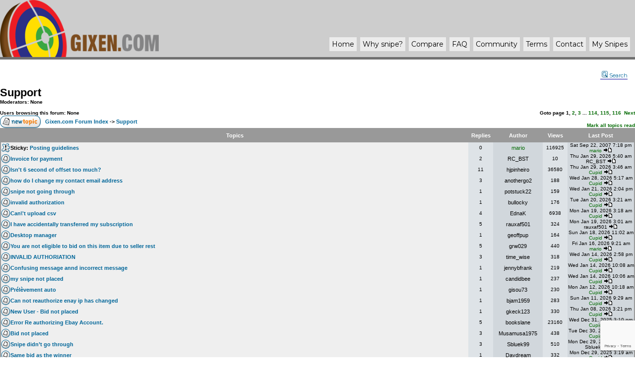

--- FILE ---
content_type: text/html; charset=UTF-8
request_url: https://gixen.com/forum/viewforum.php?f=2&sid=52e025b79b04b211f8aedfcfb5b54c94
body_size: 73881
content:
<script src="recaptchautil.js" async></script>

<!DOCTYPE HTML PUBLIC "-//W3C//DTD HTML 4.01 Transitional//EN">
<html dir="ltr">
<head>
<meta http-equiv="Content-Type" content="text/html; charset=iso-8859-1">
<meta http-equiv="Content-Style-Type" content="text/css">
<meta name="viewport" content="width=device-width, initial-scale=1.0">

<link rel="top" href="./index.php?sid=5d48bd2735055f7e9094c0dd40dc3d62" title="Gixen.com Forum Index" />
<link rel="search" href="./search.php?sid=5d48bd2735055f7e9094c0dd40dc3d62" title="Search" />
<link rel="help" href="./faq.php?sid=5d48bd2735055f7e9094c0dd40dc3d62" title="FAQ" />
<link rel="author" href="./memberlist.php?sid=5d48bd2735055f7e9094c0dd40dc3d62" title="Memberlist" />
<link rel="up" href="index.php?sid=5d48bd2735055f7e9094c0dd40dc3d62" title="Gixen.com Forum Index" />

<title>GIXEN Forum - View Forum - Support</title>

<link href="templates/subSilver/subSilver.css" rel="stylesheet" type="text/css" />

    <script src="/main/js/responsive-nav.js"></script>
	<link href="/main/style2021.css" rel="stylesheet" type="text/css">

<body>

<div id="all">

<div id="header">
<div id="top-header">
<div id="logo"><a href="index.php"><img src="/main/images/logo-2.png" alt="gixen"></a></div>
<div id="right-desktop">

<div id="login-desktop" class="forum-nav"><?php include_once('./desktop-login.php'); ?></div>
<div id="nav-desktop">
<ul>
              <li><a href="/main/index.php">Home</a></li>
              <li><a href="/main/whysnipe.php">Why <span class="notranslate">snipe</span>?</a></li>
              <li><a href="/main/compare.php">Compare</a></li>
              <li><a href="/main/faq.php">FAQ</a></li>
              <li><a href="/main/forum/index.php">Community</a></li>
              <li><a href="/main/terms.php">Terms</a></li>
              <li><a href="/main/contact.php">Contact</a></li>
              <li><a href="/main/home_2.php">My Snipes</a></li>
			  </ul>
</div>
</div><!-- right-desktop -->

<div id="nav">
<ul>
              <li><a href="/main/index.php">Home</a></li>
              <li><a href="/main/whysnipe.php">Why <span class="notranslate">snipe</span>?</a></li>
              <li><a href="/main/compare.php">Compare</a></li>
              <li><a href="/main/faq.php">FAQ</a></li>
              <li><a href="/main/forum/index.php">Community</a></li>
              <li><a href="/main/terms.php">Terms</a></li>
              <li><a href="/main/contact.php">Contact</a></li>
              <li><a href="/main/home_2.php">My Snipes</a></li>

</ul>

</div>

</div><!-- top-header -->

    <button id="nav-toggle">Menu</button>

    <script>
      var navigation = responsiveNav("#nav", {
        customToggle: "#nav-toggle"
      });
    </script>


</div><!-- header -->

<table width="100%" border="0" cellspacing="0" cellpadding="0" style="display:none;">
      <tr>
        <td width="218" rowspan="2" valign="bottom"><img src="/images/gixen_logo.gif" width="218" height="77" /></td>
        <td valign="bottom">
<div id="menu">
              <div class="tab_2"><a href="/index.php">Home</a></div>
              <div class="tab_2"><a href="/whysnipe.php">Why <span class="notranslate">snipe</span>?</a></div>
              <div class="tab_2"><a href="/compare.php">Compare</a></div>
	      <div class="tab_2"><a href="/faq.php">FAQ</a></div>
              <div class="tab_2"><a href="/forum/index.php">Community</a></div>
              <div class="tab_2"><a href="/terms.php">Terms</a></div>
              <div class="tab_2"><a href="/contact.php">Contact</a></div>
</div>
        </td>
        </tr>
      <tr>
        <td height="56" background="/images/bck1.gif"><form id="form1" name="form1" method="post" action="https://dev.gixen.com/home_1.php">
          <table width="95%" border="0" align="right" cellspacing="0">
            <tr>
              <td width="127"><div align="right"><span class="text10_black">Username</span></div></td>
              <td width="122"><input name="username" type="text" class="text_black" id="username" /></td>
              <td width="90" class="text10_black"><div align="right">Password </div></td>
              <td width="122"><span class="text10_black">
                <input name="password" type="password" class="text_black" id="password" />
              </span></td>
              <td width="82" class="text10_gray"><label>
                <input name="signin" type="hidden" id="signin" value="signin" size="15" class="field" />
                <input name="Submit" type="submit" class="dugme" value="Log in Now" />
              </label></td>
            </tr>
            <tr>
              <td colspan="5" bgcolor="#CDCDCD" class="text10_black"><span class="text10_black">Login is SSL protected. By clicking on &quot;Log in Now&quot; you agree to gixen.com</span> terms of usage.</td>
            </tr>
          </table>
        </form></td>
        </tr>
    </table>

<table width="100%" border="0" cellspacing="0" cellpadding="0">

  <tr>
  <!-- box forum -->
    <td valign="top">
      <table valign="top" width="100%" height="200" border="0" cellpadding="0" cellspacing="0">
        <tr>

          <td valign="top">


<script src="https://www.google.com/recaptcha/api.js?render=6LfgxNQrAAAAAFN4Sb9Z7_7ecNmQ-7-_wqPjRib7"></script>
</head>
<!-- <body bgcolor="#E5E5E5" text="#000000" link="#006699" vlink="#5493B4"> -->

<a name="top"></a>

<p style="text-align: right;">
<br>
<span class="mainmenu">&nbsp; &nbsp;<a href="search.php?sid=5d48bd2735055f7e9094c0dd40dc3d62" class="mainmenu"><img src="templates/subSilver/images/icon_mini_search.gif" width="12" height="13" border="0" alt="Search" hspace="3" />Search</a>&nbsp; &nbsp; &nbsp;
<!-- &nbsp;<a href="profile.php?mode=register&amp;sid=5d48bd2735055f7e9094c0dd40dc3d62" class="mainmenu"><img src="templates/subSilver/images/icon_mini_register.gif" width="12" height="13" border="0" alt="Register" hspace="3" />Register</a>&nbsp; -->
<!-- &nbsp;<a href="login.php?sid=5d48bd2735055f7e9094c0dd40dc3d62" class="mainmenu"><img src="templates/subSilver/images/icon_mini_login.gif" width="12" height="13"  border="0" alt="Log in" hspace="3" />Log in</a>&nbsp; -->
</span>
</p>




<form method="post" action="viewforum.php?f=2&amp;start=0&amp;sid=5d48bd2735055f7e9094c0dd40dc3d62">
  <table width="100%" cellspacing="2" cellpadding="2" border="0" align="center">
	<tr>
	  <td align="left" valign="bottom" colspan="2"><a class="maintitle" href="viewforum.php?f=2&amp;sid=5d48bd2735055f7e9094c0dd40dc3d62">Support</a><br /><span class="gensmall"><b>Moderators: None<br /><br />Users browsing this forum: None</b></span></td>
	  <td align="right" valign="bottom" nowrap="nowrap"><span class="gensmall"><b>Goto page <b>1</b>, <a href="viewforum.php?f=2&amp;topicdays=0&amp;start=50&amp;sid=5d48bd2735055f7e9094c0dd40dc3d62">2</a>, <a href="viewforum.php?f=2&amp;topicdays=0&amp;start=100&amp;sid=5d48bd2735055f7e9094c0dd40dc3d62">3</a> ... <a href="viewforum.php?f=2&amp;topicdays=0&amp;start=5650&amp;sid=5d48bd2735055f7e9094c0dd40dc3d62">114</a>, <a href="viewforum.php?f=2&amp;topicdays=0&amp;start=5700&amp;sid=5d48bd2735055f7e9094c0dd40dc3d62">115</a>, <a href="viewforum.php?f=2&amp;topicdays=0&amp;start=5750&amp;sid=5d48bd2735055f7e9094c0dd40dc3d62">116</a>&nbsp;&nbsp;<a href="viewforum.php?f=2&amp;topicdays=0&amp;start=50&amp;sid=5d48bd2735055f7e9094c0dd40dc3d62">Next</a></b></span></td>
	</tr>
	<tr>
	  <td align="left" valign="middle" width="50"><a href="posting.php?mode=newtopic&amp;f=2&amp;sid=5d48bd2735055f7e9094c0dd40dc3d62"><img src="templates/subSilver/images/lang_english/post.gif" border="0" alt="Post new topic" /></a></td>
	  <td align="left" valign="middle" class="nav" width="100%"><span class="nav">&nbsp;&nbsp;&nbsp;<a href="index.php?sid=5d48bd2735055f7e9094c0dd40dc3d62" class="nav">Gixen.com Forum Index</a> -> <a class="nav" href="viewforum.php?f=2&amp;sid=5d48bd2735055f7e9094c0dd40dc3d62">Support</a></span></td>
	  <td align="right" valign="bottom" class="nav" nowrap="nowrap"><span class="gensmall"><a href="viewforum.php?f=2&amp;mark=topics&amp;sid=5d48bd2735055f7e9094c0dd40dc3d62">Mark all topics read</a></span></td>
	</tr>
  </table>

  <table border="0" cellpadding="4" cellspacing="1" width="100%" class="forumline test">
	<tr>
	  <th colspan="2" align="center" height="25" class="thCornerL" nowrap="nowrap">&nbsp;Topics&nbsp;</th>
	  <th width="50" align="center" class="thTop hideme" nowrap="nowrap">&nbsp;Replies&nbsp;</th>
	  <th width="100" align="center" class="thTop hideme2" nowrap="nowrap">&nbsp;Author&nbsp;</th>
	  <th width="50" align="center" class="thTop hideme" nowrap="nowrap">&nbsp;Views&nbsp;</th>
	  <th align="center" class="thCornerR hideme" nowrap="nowrap">&nbsp;Last Post&nbsp;</th>
	</tr>
	<tr>
	  <td class="row1" align="center" valign="middle" width="20"><img src="templates/subSilver/images/folder_sticky.gif" width="19" height="18" alt="No new posts" title="No new posts" /></td>
	  <td class="row1" width="100%"><span class="topictitle"><b>Sticky:</b> <a href="viewtopic.php?t=885&amp;sid=5d48bd2735055f7e9094c0dd40dc3d62" class="topictitle">Posting guidelines</a></span><span class="gensmall"><br />
		</span></td>
	  <td class="row2 hideme" align="center" valign="middle"><span class="postdetails">0</span></td>
	  <td class="row3 hideme2" align="center" valign="middle"><span class="name"><a href="profile.php?mode=viewprofile&amp;u=2&amp;sid=5d48bd2735055f7e9094c0dd40dc3d62">mario</a></span></td>
	  <td class="row2 hideme" align="center" valign="middle"><span class="postdetails">116925</span></td>
	  <td class="row3Right hideme" align="center" valign="middle" nowrap="nowrap"><span class="postdetails">Sat Sep 22, 2007 7:18 pm<br /><a href="profile.php?mode=viewprofile&amp;u=2&amp;sid=5d48bd2735055f7e9094c0dd40dc3d62">mario</a> <a href="viewtopic.php?p=2412&amp;sid=5d48bd2735055f7e9094c0dd40dc3d62#2412"><img src="templates/subSilver/images/icon_latest_reply.gif" alt="View latest post" title="View latest post" border="0" /></a></span></td>
	</tr>
	<tr>
	  <td class="row1" align="center" valign="middle" width="20"><img src="templates/subSilver/images/folder.gif" width="19" height="18" alt="No new posts" title="No new posts" /></td>
	  <td class="row1" width="100%"><span class="topictitle"><a href="viewtopic.php?t=11669&amp;sid=5d48bd2735055f7e9094c0dd40dc3d62" class="topictitle">Invoice for payment</a></span><span class="gensmall"><br />
		</span></td>
	  <td class="row2 hideme" align="center" valign="middle"><span class="postdetails">2</span></td>
	  <td class="row3 hideme2" align="center" valign="middle"><span class="name">RC_BST</span></td>
	  <td class="row2 hideme" align="center" valign="middle"><span class="postdetails">10</span></td>
	  <td class="row3Right hideme" align="center" valign="middle" nowrap="nowrap"><span class="postdetails">Thu Jan 29, 2026 5:40 am<br />RC_BST  <a href="viewtopic.php?p=43797&amp;sid=5d48bd2735055f7e9094c0dd40dc3d62#43797"><img src="templates/subSilver/images/icon_latest_reply.gif" alt="View latest post" title="View latest post" border="0" /></a></span></td>
	</tr>
	<tr>
	  <td class="row1" align="center" valign="middle" width="20"><img src="templates/subSilver/images/folder.gif" width="19" height="18" alt="No new posts" title="No new posts" /></td>
	  <td class="row1" width="100%"><span class="topictitle"><a href="viewtopic.php?t=10882&amp;sid=5d48bd2735055f7e9094c0dd40dc3d62" class="topictitle">Isn't 6 second of offset too much?</a></span><span class="gensmall"><br />
		</span></td>
	  <td class="row2 hideme" align="center" valign="middle"><span class="postdetails">11</span></td>
	  <td class="row3 hideme2" align="center" valign="middle"><span class="name">hjpinheiro</span></td>
	  <td class="row2 hideme" align="center" valign="middle"><span class="postdetails">36580</span></td>
	  <td class="row3Right hideme" align="center" valign="middle" nowrap="nowrap"><span class="postdetails">Thu Jan 29, 2026 3:46 am<br /><a href="profile.php?mode=viewprofile&amp;u=10&amp;sid=5d48bd2735055f7e9094c0dd40dc3d62">Cupid</a> <a href="viewtopic.php?p=43795&amp;sid=5d48bd2735055f7e9094c0dd40dc3d62#43795"><img src="templates/subSilver/images/icon_latest_reply.gif" alt="View latest post" title="View latest post" border="0" /></a></span></td>
	</tr>
	<tr>
	  <td class="row1" align="center" valign="middle" width="20"><img src="templates/subSilver/images/folder.gif" width="19" height="18" alt="No new posts" title="No new posts" /></td>
	  <td class="row1" width="100%"><span class="topictitle"><a href="viewtopic.php?t=11665&amp;sid=5d48bd2735055f7e9094c0dd40dc3d62" class="topictitle">how do I change my contact email address</a></span><span class="gensmall"><br />
		</span></td>
	  <td class="row2 hideme" align="center" valign="middle"><span class="postdetails">3</span></td>
	  <td class="row3 hideme2" align="center" valign="middle"><span class="name">anothergo2</span></td>
	  <td class="row2 hideme" align="center" valign="middle"><span class="postdetails">188</span></td>
	  <td class="row3Right hideme" align="center" valign="middle" nowrap="nowrap"><span class="postdetails">Wed Jan 28, 2026 5:17 am<br /><a href="profile.php?mode=viewprofile&amp;u=10&amp;sid=5d48bd2735055f7e9094c0dd40dc3d62">Cupid</a> <a href="viewtopic.php?p=43792&amp;sid=5d48bd2735055f7e9094c0dd40dc3d62#43792"><img src="templates/subSilver/images/icon_latest_reply.gif" alt="View latest post" title="View latest post" border="0" /></a></span></td>
	</tr>
	<tr>
	  <td class="row1" align="center" valign="middle" width="20"><img src="templates/subSilver/images/folder.gif" width="19" height="18" alt="No new posts" title="No new posts" /></td>
	  <td class="row1" width="100%"><span class="topictitle"><a href="viewtopic.php?t=11668&amp;sid=5d48bd2735055f7e9094c0dd40dc3d62" class="topictitle">snipe not going through</a></span><span class="gensmall"><br />
		</span></td>
	  <td class="row2 hideme" align="center" valign="middle"><span class="postdetails">1</span></td>
	  <td class="row3 hideme2" align="center" valign="middle"><span class="name">potstuck22</span></td>
	  <td class="row2 hideme" align="center" valign="middle"><span class="postdetails">159</span></td>
	  <td class="row3Right hideme" align="center" valign="middle" nowrap="nowrap"><span class="postdetails">Wed Jan 21, 2026 2:04 pm<br /><a href="profile.php?mode=viewprofile&amp;u=10&amp;sid=5d48bd2735055f7e9094c0dd40dc3d62">Cupid</a> <a href="viewtopic.php?p=43790&amp;sid=5d48bd2735055f7e9094c0dd40dc3d62#43790"><img src="templates/subSilver/images/icon_latest_reply.gif" alt="View latest post" title="View latest post" border="0" /></a></span></td>
	</tr>
	<tr>
	  <td class="row1" align="center" valign="middle" width="20"><img src="templates/subSilver/images/folder.gif" width="19" height="18" alt="No new posts" title="No new posts" /></td>
	  <td class="row1" width="100%"><span class="topictitle"><a href="viewtopic.php?t=11667&amp;sid=5d48bd2735055f7e9094c0dd40dc3d62" class="topictitle">invalid authorization</a></span><span class="gensmall"><br />
		</span></td>
	  <td class="row2 hideme" align="center" valign="middle"><span class="postdetails">1</span></td>
	  <td class="row3 hideme2" align="center" valign="middle"><span class="name">bullocky</span></td>
	  <td class="row2 hideme" align="center" valign="middle"><span class="postdetails">176</span></td>
	  <td class="row3Right hideme" align="center" valign="middle" nowrap="nowrap"><span class="postdetails">Tue Jan 20, 2026 3:21 am<br /><a href="profile.php?mode=viewprofile&amp;u=10&amp;sid=5d48bd2735055f7e9094c0dd40dc3d62">Cupid</a> <a href="viewtopic.php?p=43786&amp;sid=5d48bd2735055f7e9094c0dd40dc3d62#43786"><img src="templates/subSilver/images/icon_latest_reply.gif" alt="View latest post" title="View latest post" border="0" /></a></span></td>
	</tr>
	<tr>
	  <td class="row1" align="center" valign="middle" width="20"><img src="templates/subSilver/images/folder.gif" width="19" height="18" alt="No new posts" title="No new posts" /></td>
	  <td class="row1" width="100%"><span class="topictitle"><a href="viewtopic.php?t=11138&amp;sid=5d48bd2735055f7e9094c0dd40dc3d62" class="topictitle">Can\&#039;t upload csv</a></span><span class="gensmall"><br />
		</span></td>
	  <td class="row2 hideme" align="center" valign="middle"><span class="postdetails">4</span></td>
	  <td class="row3 hideme2" align="center" valign="middle"><span class="name">EdnaK</span></td>
	  <td class="row2 hideme" align="center" valign="middle"><span class="postdetails">6938</span></td>
	  <td class="row3Right hideme" align="center" valign="middle" nowrap="nowrap"><span class="postdetails">Mon Jan 19, 2026 3:18 am<br /><a href="profile.php?mode=viewprofile&amp;u=10&amp;sid=5d48bd2735055f7e9094c0dd40dc3d62">Cupid</a> <a href="viewtopic.php?p=43784&amp;sid=5d48bd2735055f7e9094c0dd40dc3d62#43784"><img src="templates/subSilver/images/icon_latest_reply.gif" alt="View latest post" title="View latest post" border="0" /></a></span></td>
	</tr>
	<tr>
	  <td class="row1" align="center" valign="middle" width="20"><img src="templates/subSilver/images/folder.gif" width="19" height="18" alt="No new posts" title="No new posts" /></td>
	  <td class="row1" width="100%"><span class="topictitle"><a href="viewtopic.php?t=11659&amp;sid=5d48bd2735055f7e9094c0dd40dc3d62" class="topictitle">I have accidentally transferred my subscription</a></span><span class="gensmall"><br />
		</span></td>
	  <td class="row2 hideme" align="center" valign="middle"><span class="postdetails">5</span></td>
	  <td class="row3 hideme2" align="center" valign="middle"><span class="name">rauxaf501</span></td>
	  <td class="row2 hideme" align="center" valign="middle"><span class="postdetails">324</span></td>
	  <td class="row3Right hideme" align="center" valign="middle" nowrap="nowrap"><span class="postdetails">Mon Jan 19, 2026 3:01 am<br />rauxaf501  <a href="viewtopic.php?p=43783&amp;sid=5d48bd2735055f7e9094c0dd40dc3d62#43783"><img src="templates/subSilver/images/icon_latest_reply.gif" alt="View latest post" title="View latest post" border="0" /></a></span></td>
	</tr>
	<tr>
	  <td class="row1" align="center" valign="middle" width="20"><img src="templates/subSilver/images/folder.gif" width="19" height="18" alt="No new posts" title="No new posts" /></td>
	  <td class="row1" width="100%"><span class="topictitle"><a href="viewtopic.php?t=11666&amp;sid=5d48bd2735055f7e9094c0dd40dc3d62" class="topictitle">Desktop manager</a></span><span class="gensmall"><br />
		</span></td>
	  <td class="row2 hideme" align="center" valign="middle"><span class="postdetails">1</span></td>
	  <td class="row3 hideme2" align="center" valign="middle"><span class="name">geoffpup</span></td>
	  <td class="row2 hideme" align="center" valign="middle"><span class="postdetails">164</span></td>
	  <td class="row3Right hideme" align="center" valign="middle" nowrap="nowrap"><span class="postdetails">Sun Jan 18, 2026 11:02 am<br /><a href="profile.php?mode=viewprofile&amp;u=10&amp;sid=5d48bd2735055f7e9094c0dd40dc3d62">Cupid</a> <a href="viewtopic.php?p=43781&amp;sid=5d48bd2735055f7e9094c0dd40dc3d62#43781"><img src="templates/subSilver/images/icon_latest_reply.gif" alt="View latest post" title="View latest post" border="0" /></a></span></td>
	</tr>
	<tr>
	  <td class="row1" align="center" valign="middle" width="20"><img src="templates/subSilver/images/folder.gif" width="19" height="18" alt="No new posts" title="No new posts" /></td>
	  <td class="row1" width="100%"><span class="topictitle"><a href="viewtopic.php?t=11660&amp;sid=5d48bd2735055f7e9094c0dd40dc3d62" class="topictitle">You are not eligible to bid on this item due to seller rest</a></span><span class="gensmall"><br />
		</span></td>
	  <td class="row2 hideme" align="center" valign="middle"><span class="postdetails">5</span></td>
	  <td class="row3 hideme2" align="center" valign="middle"><span class="name">grw029</span></td>
	  <td class="row2 hideme" align="center" valign="middle"><span class="postdetails">440</span></td>
	  <td class="row3Right hideme" align="center" valign="middle" nowrap="nowrap"><span class="postdetails">Fri Jan 16, 2026 9:21 am<br /><a href="profile.php?mode=viewprofile&amp;u=2&amp;sid=5d48bd2735055f7e9094c0dd40dc3d62">mario</a> <a href="viewtopic.php?p=43774&amp;sid=5d48bd2735055f7e9094c0dd40dc3d62#43774"><img src="templates/subSilver/images/icon_latest_reply.gif" alt="View latest post" title="View latest post" border="0" /></a></span></td>
	</tr>
	<tr>
	  <td class="row1" align="center" valign="middle" width="20"><img src="templates/subSilver/images/folder.gif" width="19" height="18" alt="No new posts" title="No new posts" /></td>
	  <td class="row1" width="100%"><span class="topictitle"><a href="viewtopic.php?t=11663&amp;sid=5d48bd2735055f7e9094c0dd40dc3d62" class="topictitle">INVALID AUTHORIATION</a></span><span class="gensmall"><br />
		</span></td>
	  <td class="row2 hideme" align="center" valign="middle"><span class="postdetails">3</span></td>
	  <td class="row3 hideme2" align="center" valign="middle"><span class="name">time_wise</span></td>
	  <td class="row2 hideme" align="center" valign="middle"><span class="postdetails">318</span></td>
	  <td class="row3Right hideme" align="center" valign="middle" nowrap="nowrap"><span class="postdetails">Wed Jan 14, 2026 2:58 pm<br /><a href="profile.php?mode=viewprofile&amp;u=10&amp;sid=5d48bd2735055f7e9094c0dd40dc3d62">Cupid</a> <a href="viewtopic.php?p=43770&amp;sid=5d48bd2735055f7e9094c0dd40dc3d62#43770"><img src="templates/subSilver/images/icon_latest_reply.gif" alt="View latest post" title="View latest post" border="0" /></a></span></td>
	</tr>
	<tr>
	  <td class="row1" align="center" valign="middle" width="20"><img src="templates/subSilver/images/folder.gif" width="19" height="18" alt="No new posts" title="No new posts" /></td>
	  <td class="row1" width="100%"><span class="topictitle"><a href="viewtopic.php?t=11662&amp;sid=5d48bd2735055f7e9094c0dd40dc3d62" class="topictitle">Confusing message annd incorrect message</a></span><span class="gensmall"><br />
		</span></td>
	  <td class="row2 hideme" align="center" valign="middle"><span class="postdetails">1</span></td>
	  <td class="row3 hideme2" align="center" valign="middle"><span class="name">jennybfrank</span></td>
	  <td class="row2 hideme" align="center" valign="middle"><span class="postdetails">219</span></td>
	  <td class="row3Right hideme" align="center" valign="middle" nowrap="nowrap"><span class="postdetails">Wed Jan 14, 2026 10:08 am<br /><a href="profile.php?mode=viewprofile&amp;u=10&amp;sid=5d48bd2735055f7e9094c0dd40dc3d62">Cupid</a> <a href="viewtopic.php?p=43765&amp;sid=5d48bd2735055f7e9094c0dd40dc3d62#43765"><img src="templates/subSilver/images/icon_latest_reply.gif" alt="View latest post" title="View latest post" border="0" /></a></span></td>
	</tr>
	<tr>
	  <td class="row1" align="center" valign="middle" width="20"><img src="templates/subSilver/images/folder.gif" width="19" height="18" alt="No new posts" title="No new posts" /></td>
	  <td class="row1" width="100%"><span class="topictitle"><a href="viewtopic.php?t=11661&amp;sid=5d48bd2735055f7e9094c0dd40dc3d62" class="topictitle">my snipe not placed</a></span><span class="gensmall"><br />
		</span></td>
	  <td class="row2 hideme" align="center" valign="middle"><span class="postdetails">1</span></td>
	  <td class="row3 hideme2" align="center" valign="middle"><span class="name">candidbee</span></td>
	  <td class="row2 hideme" align="center" valign="middle"><span class="postdetails">237</span></td>
	  <td class="row3Right hideme" align="center" valign="middle" nowrap="nowrap"><span class="postdetails">Wed Jan 14, 2026 10:06 am<br /><a href="profile.php?mode=viewprofile&amp;u=10&amp;sid=5d48bd2735055f7e9094c0dd40dc3d62">Cupid</a> <a href="viewtopic.php?p=43764&amp;sid=5d48bd2735055f7e9094c0dd40dc3d62#43764"><img src="templates/subSilver/images/icon_latest_reply.gif" alt="View latest post" title="View latest post" border="0" /></a></span></td>
	</tr>
	<tr>
	  <td class="row1" align="center" valign="middle" width="20"><img src="templates/subSilver/images/folder.gif" width="19" height="18" alt="No new posts" title="No new posts" /></td>
	  <td class="row1" width="100%"><span class="topictitle"><a href="viewtopic.php?t=11658&amp;sid=5d48bd2735055f7e9094c0dd40dc3d62" class="topictitle">Prélèvement auto</a></span><span class="gensmall"><br />
		</span></td>
	  <td class="row2 hideme" align="center" valign="middle"><span class="postdetails">1</span></td>
	  <td class="row3 hideme2" align="center" valign="middle"><span class="name">gisou73</span></td>
	  <td class="row2 hideme" align="center" valign="middle"><span class="postdetails">230</span></td>
	  <td class="row3Right hideme" align="center" valign="middle" nowrap="nowrap"><span class="postdetails">Mon Jan 12, 2026 10:18 am<br /><a href="profile.php?mode=viewprofile&amp;u=10&amp;sid=5d48bd2735055f7e9094c0dd40dc3d62">Cupid</a> <a href="viewtopic.php?p=43754&amp;sid=5d48bd2735055f7e9094c0dd40dc3d62#43754"><img src="templates/subSilver/images/icon_latest_reply.gif" alt="View latest post" title="View latest post" border="0" /></a></span></td>
	</tr>
	<tr>
	  <td class="row1" align="center" valign="middle" width="20"><img src="templates/subSilver/images/folder.gif" width="19" height="18" alt="No new posts" title="No new posts" /></td>
	  <td class="row1" width="100%"><span class="topictitle"><a href="viewtopic.php?t=11657&amp;sid=5d48bd2735055f7e9094c0dd40dc3d62" class="topictitle">Can not reauthorize enay ip has changed</a></span><span class="gensmall"><br />
		</span></td>
	  <td class="row2 hideme" align="center" valign="middle"><span class="postdetails">1</span></td>
	  <td class="row3 hideme2" align="center" valign="middle"><span class="name">bjam1959</span></td>
	  <td class="row2 hideme" align="center" valign="middle"><span class="postdetails">283</span></td>
	  <td class="row3Right hideme" align="center" valign="middle" nowrap="nowrap"><span class="postdetails">Sun Jan 11, 2026 9:29 am<br /><a href="profile.php?mode=viewprofile&amp;u=10&amp;sid=5d48bd2735055f7e9094c0dd40dc3d62">Cupid</a> <a href="viewtopic.php?p=43752&amp;sid=5d48bd2735055f7e9094c0dd40dc3d62#43752"><img src="templates/subSilver/images/icon_latest_reply.gif" alt="View latest post" title="View latest post" border="0" /></a></span></td>
	</tr>
	<tr>
	  <td class="row1" align="center" valign="middle" width="20"><img src="templates/subSilver/images/folder.gif" width="19" height="18" alt="No new posts" title="No new posts" /></td>
	  <td class="row1" width="100%"><span class="topictitle"><a href="viewtopic.php?t=11656&amp;sid=5d48bd2735055f7e9094c0dd40dc3d62" class="topictitle">New User - Bid not placed</a></span><span class="gensmall"><br />
		</span></td>
	  <td class="row2 hideme" align="center" valign="middle"><span class="postdetails">1</span></td>
	  <td class="row3 hideme2" align="center" valign="middle"><span class="name">gkeck123</span></td>
	  <td class="row2 hideme" align="center" valign="middle"><span class="postdetails">330</span></td>
	  <td class="row3Right hideme" align="center" valign="middle" nowrap="nowrap"><span class="postdetails">Thu Jan 08, 2026 3:21 pm<br /><a href="profile.php?mode=viewprofile&amp;u=10&amp;sid=5d48bd2735055f7e9094c0dd40dc3d62">Cupid</a> <a href="viewtopic.php?p=43749&amp;sid=5d48bd2735055f7e9094c0dd40dc3d62#43749"><img src="templates/subSilver/images/icon_latest_reply.gif" alt="View latest post" title="View latest post" border="0" /></a></span></td>
	</tr>
	<tr>
	  <td class="row1" align="center" valign="middle" width="20"><img src="templates/subSilver/images/folder.gif" width="19" height="18" alt="No new posts" title="No new posts" /></td>
	  <td class="row1" width="100%"><span class="topictitle"><a href="viewtopic.php?t=11613&amp;sid=5d48bd2735055f7e9094c0dd40dc3d62" class="topictitle">Error Re authorizing Ebay Account.</a></span><span class="gensmall"><br />
		</span></td>
	  <td class="row2 hideme" align="center" valign="middle"><span class="postdetails">5</span></td>
	  <td class="row3 hideme2" align="center" valign="middle"><span class="name">bookslane</span></td>
	  <td class="row2 hideme" align="center" valign="middle"><span class="postdetails">23160</span></td>
	  <td class="row3Right hideme" align="center" valign="middle" nowrap="nowrap"><span class="postdetails">Wed Dec 31, 2025 3:10 pm<br /><a href="profile.php?mode=viewprofile&amp;u=10&amp;sid=5d48bd2735055f7e9094c0dd40dc3d62">Cupid</a> <a href="viewtopic.php?p=43747&amp;sid=5d48bd2735055f7e9094c0dd40dc3d62#43747"><img src="templates/subSilver/images/icon_latest_reply.gif" alt="View latest post" title="View latest post" border="0" /></a></span></td>
	</tr>
	<tr>
	  <td class="row1" align="center" valign="middle" width="20"><img src="templates/subSilver/images/folder.gif" width="19" height="18" alt="No new posts" title="No new posts" /></td>
	  <td class="row1" width="100%"><span class="topictitle"><a href="viewtopic.php?t=11655&amp;sid=5d48bd2735055f7e9094c0dd40dc3d62" class="topictitle">Bid not placed</a></span><span class="gensmall"><br />
		</span></td>
	  <td class="row2 hideme" align="center" valign="middle"><span class="postdetails">3</span></td>
	  <td class="row3 hideme2" align="center" valign="middle"><span class="name">Musamusa1975</span></td>
	  <td class="row2 hideme" align="center" valign="middle"><span class="postdetails">438</span></td>
	  <td class="row3Right hideme" align="center" valign="middle" nowrap="nowrap"><span class="postdetails">Tue Dec 30, 2025 12:04 pm<br /><a href="profile.php?mode=viewprofile&amp;u=10&amp;sid=5d48bd2735055f7e9094c0dd40dc3d62">Cupid</a> <a href="viewtopic.php?p=43744&amp;sid=5d48bd2735055f7e9094c0dd40dc3d62#43744"><img src="templates/subSilver/images/icon_latest_reply.gif" alt="View latest post" title="View latest post" border="0" /></a></span></td>
	</tr>
	<tr>
	  <td class="row1" align="center" valign="middle" width="20"><img src="templates/subSilver/images/folder.gif" width="19" height="18" alt="No new posts" title="No new posts" /></td>
	  <td class="row1" width="100%"><span class="topictitle"><a href="viewtopic.php?t=11652&amp;sid=5d48bd2735055f7e9094c0dd40dc3d62" class="topictitle">Snipe didn’t go through</a></span><span class="gensmall"><br />
		</span></td>
	  <td class="row2 hideme" align="center" valign="middle"><span class="postdetails">3</span></td>
	  <td class="row3 hideme2" align="center" valign="middle"><span class="name">Sbluek99</span></td>
	  <td class="row2 hideme" align="center" valign="middle"><span class="postdetails">510</span></td>
	  <td class="row3Right hideme" align="center" valign="middle" nowrap="nowrap"><span class="postdetails">Mon Dec 29, 2025 11:48 am<br />Sbluek99  <a href="viewtopic.php?p=43738&amp;sid=5d48bd2735055f7e9094c0dd40dc3d62#43738"><img src="templates/subSilver/images/icon_latest_reply.gif" alt="View latest post" title="View latest post" border="0" /></a></span></td>
	</tr>
	<tr>
	  <td class="row1" align="center" valign="middle" width="20"><img src="templates/subSilver/images/folder.gif" width="19" height="18" alt="No new posts" title="No new posts" /></td>
	  <td class="row1" width="100%"><span class="topictitle"><a href="viewtopic.php?t=11653&amp;sid=5d48bd2735055f7e9094c0dd40dc3d62" class="topictitle">Same bid as the winner</a></span><span class="gensmall"><br />
		</span></td>
	  <td class="row2 hideme" align="center" valign="middle"><span class="postdetails">1</span></td>
	  <td class="row3 hideme2" align="center" valign="middle"><span class="name">Daydream</span></td>
	  <td class="row2 hideme" align="center" valign="middle"><span class="postdetails">332</span></td>
	  <td class="row3Right hideme" align="center" valign="middle" nowrap="nowrap"><span class="postdetails">Mon Dec 29, 2025 3:19 am<br /><a href="profile.php?mode=viewprofile&amp;u=10&amp;sid=5d48bd2735055f7e9094c0dd40dc3d62">Cupid</a> <a href="viewtopic.php?p=43736&amp;sid=5d48bd2735055f7e9094c0dd40dc3d62#43736"><img src="templates/subSilver/images/icon_latest_reply.gif" alt="View latest post" title="View latest post" border="0" /></a></span></td>
	</tr>
	<tr>
	  <td class="row1" align="center" valign="middle" width="20"><img src="templates/subSilver/images/folder.gif" width="19" height="18" alt="No new posts" title="No new posts" /></td>
	  <td class="row1" width="100%"><span class="topictitle"><a href="viewtopic.php?t=11651&amp;sid=5d48bd2735055f7e9094c0dd40dc3d62" class="topictitle">Mirror subscription cancelled after duplicate payment refun</a></span><span class="gensmall"><br />
		</span></td>
	  <td class="row2 hideme" align="center" valign="middle"><span class="postdetails">3</span></td>
	  <td class="row3 hideme2" align="center" valign="middle"><span class="name">sarahbee83</span></td>
	  <td class="row2 hideme" align="center" valign="middle"><span class="postdetails">449</span></td>
	  <td class="row3Right hideme" align="center" valign="middle" nowrap="nowrap"><span class="postdetails">Sun Dec 28, 2025 8:35 am<br />sarahbee83  <a href="viewtopic.php?p=43732&amp;sid=5d48bd2735055f7e9094c0dd40dc3d62#43732"><img src="templates/subSilver/images/icon_latest_reply.gif" alt="View latest post" title="View latest post" border="0" /></a></span></td>
	</tr>
	<tr>
	  <td class="row1" align="center" valign="middle" width="20"><img src="templates/subSilver/images/folder.gif" width="19" height="18" alt="No new posts" title="No new posts" /></td>
	  <td class="row1" width="100%"><span class="topictitle"><a href="viewtopic.php?t=11639&amp;sid=5d48bd2735055f7e9094c0dd40dc3d62" class="topictitle">Button disappeared</a></span><span class="gensmall"><br />
		</span></td>
	  <td class="row2 hideme" align="center" valign="middle"><span class="postdetails">7</span></td>
	  <td class="row3 hideme2" align="center" valign="middle"><span class="name">equinoxygene</span></td>
	  <td class="row2 hideme" align="center" valign="middle"><span class="postdetails">2759</span></td>
	  <td class="row3Right hideme" align="center" valign="middle" nowrap="nowrap"><span class="postdetails">Sun Dec 28, 2025 8:01 am<br /><a href="profile.php?mode=viewprofile&amp;u=2&amp;sid=5d48bd2735055f7e9094c0dd40dc3d62">mario</a> <a href="viewtopic.php?p=43731&amp;sid=5d48bd2735055f7e9094c0dd40dc3d62#43731"><img src="templates/subSilver/images/icon_latest_reply.gif" alt="View latest post" title="View latest post" border="0" /></a></span></td>
	</tr>
	<tr>
	  <td class="row1" align="center" valign="middle" width="20"><img src="templates/subSilver/images/folder.gif" width="19" height="18" alt="No new posts" title="No new posts" /></td>
	  <td class="row1" width="100%"><span class="topictitle"><a href="viewtopic.php?t=11648&amp;sid=5d48bd2735055f7e9094c0dd40dc3d62" class="topictitle">Password says incorrect - ebay watch list not working</a></span><span class="gensmall"><br />
		</span></td>
	  <td class="row2 hideme" align="center" valign="middle"><span class="postdetails">7</span></td>
	  <td class="row3 hideme2" align="center" valign="middle"><span class="name">Droid82</span></td>
	  <td class="row2 hideme" align="center" valign="middle"><span class="postdetails">686</span></td>
	  <td class="row3Right hideme" align="center" valign="middle" nowrap="nowrap"><span class="postdetails">Sat Dec 27, 2025 11:03 am<br /><a href="profile.php?mode=viewprofile&amp;u=10&amp;sid=5d48bd2735055f7e9094c0dd40dc3d62">Cupid</a> <a href="viewtopic.php?p=43727&amp;sid=5d48bd2735055f7e9094c0dd40dc3d62#43727"><img src="templates/subSilver/images/icon_latest_reply.gif" alt="View latest post" title="View latest post" border="0" /></a></span></td>
	</tr>
	<tr>
	  <td class="row1" align="center" valign="middle" width="20"><img src="templates/subSilver/images/folder.gif" width="19" height="18" alt="No new posts" title="No new posts" /></td>
	  <td class="row1" width="100%"><span class="topictitle"><a href="viewtopic.php?t=11649&amp;sid=5d48bd2735055f7e9094c0dd40dc3d62" class="topictitle">Mirror auctions ended below max with no bid accepted</a></span><span class="gensmall"><br />
		</span></td>
	  <td class="row2 hideme" align="center" valign="middle"><span class="postdetails">3</span></td>
	  <td class="row3 hideme2" align="center" valign="middle"><span class="name">rwperu34</span></td>
	  <td class="row2 hideme" align="center" valign="middle"><span class="postdetails">514</span></td>
	  <td class="row3Right hideme" align="center" valign="middle" nowrap="nowrap"><span class="postdetails">Wed Dec 24, 2025 11:39 am<br /><a href="profile.php?mode=viewprofile&amp;u=2&amp;sid=5d48bd2735055f7e9094c0dd40dc3d62">mario</a> <a href="viewtopic.php?p=43720&amp;sid=5d48bd2735055f7e9094c0dd40dc3d62#43720"><img src="templates/subSilver/images/icon_latest_reply.gif" alt="View latest post" title="View latest post" border="0" /></a></span></td>
	</tr>
	<tr>
	  <td class="row1" align="center" valign="middle" width="20"><img src="templates/subSilver/images/folder.gif" width="19" height="18" alt="No new posts" title="No new posts" /></td>
	  <td class="row1" width="100%"><span class="topictitle"><a href="viewtopic.php?t=11647&amp;sid=5d48bd2735055f7e9094c0dd40dc3d62" class="topictitle">Lost item when someone outbid me after my snipe</a></span><span class="gensmall"><br />
		</span></td>
	  <td class="row2 hideme" align="center" valign="middle"><span class="postdetails">1</span></td>
	  <td class="row3 hideme2" align="center" valign="middle"><span class="name">rowanbradley</span></td>
	  <td class="row2 hideme" align="center" valign="middle"><span class="postdetails">463</span></td>
	  <td class="row3Right hideme" align="center" valign="middle" nowrap="nowrap"><span class="postdetails">Wed Dec 17, 2025 11:00 am<br /><a href="profile.php?mode=viewprofile&amp;u=10&amp;sid=5d48bd2735055f7e9094c0dd40dc3d62">Cupid</a> <a href="viewtopic.php?p=43707&amp;sid=5d48bd2735055f7e9094c0dd40dc3d62#43707"><img src="templates/subSilver/images/icon_latest_reply.gif" alt="View latest post" title="View latest post" border="0" /></a></span></td>
	</tr>
	<tr>
	  <td class="row1" align="center" valign="middle" width="20"><img src="templates/subSilver/images/folder.gif" width="19" height="18" alt="No new posts" title="No new posts" /></td>
	  <td class="row1" width="100%"><span class="topictitle"><a href="viewtopic.php?t=11307&amp;sid=5d48bd2735055f7e9094c0dd40dc3d62" class="topictitle">Watchlist not fully populating</a></span><span class="gensmall"><br />
		</span></td>
	  <td class="row2 hideme" align="center" valign="middle"><span class="postdetails">11</span></td>
	  <td class="row3 hideme2" align="center" valign="middle"><span class="name">TigTig45</span></td>
	  <td class="row2 hideme" align="center" valign="middle"><span class="postdetails">17507</span></td>
	  <td class="row3Right hideme" align="center" valign="middle" nowrap="nowrap"><span class="postdetails">Tue Dec 09, 2025 11:13 am<br /><a href="profile.php?mode=viewprofile&amp;u=10&amp;sid=5d48bd2735055f7e9094c0dd40dc3d62">Cupid</a> <a href="viewtopic.php?p=43699&amp;sid=5d48bd2735055f7e9094c0dd40dc3d62#43699"><img src="templates/subSilver/images/icon_latest_reply.gif" alt="View latest post" title="View latest post" border="0" /></a></span></td>
	</tr>
	<tr>
	  <td class="row1" align="center" valign="middle" width="20"><img src="templates/subSilver/images/folder.gif" width="19" height="18" alt="No new posts" title="No new posts" /></td>
	  <td class="row1" width="100%"><span class="topictitle"><a href="viewtopic.php?t=11644&amp;sid=5d48bd2735055f7e9094c0dd40dc3d62" class="topictitle">charged twice for my account</a></span><span class="gensmall"><br />
		</span></td>
	  <td class="row2 hideme" align="center" valign="middle"><span class="postdetails">1</span></td>
	  <td class="row3 hideme2" align="center" valign="middle"><span class="name">justice</span></td>
	  <td class="row2 hideme" align="center" valign="middle"><span class="postdetails">970</span></td>
	  <td class="row3Right hideme" align="center" valign="middle" nowrap="nowrap"><span class="postdetails">Sat Dec 06, 2025 4:04 am<br /><a href="profile.php?mode=viewprofile&amp;u=10&amp;sid=5d48bd2735055f7e9094c0dd40dc3d62">Cupid</a> <a href="viewtopic.php?p=43693&amp;sid=5d48bd2735055f7e9094c0dd40dc3d62#43693"><img src="templates/subSilver/images/icon_latest_reply.gif" alt="View latest post" title="View latest post" border="0" /></a></span></td>
	</tr>
	<tr>
	  <td class="row1" align="center" valign="middle" width="20"><img src="templates/subSilver/images/folder.gif" width="19" height="18" alt="No new posts" title="No new posts" /></td>
	  <td class="row1" width="100%"><span class="topictitle"><a href="viewtopic.php?t=11643&amp;sid=5d48bd2735055f7e9094c0dd40dc3d62" class="topictitle">Repeated ChHARGES</a></span><span class="gensmall"><br />
		</span></td>
	  <td class="row2 hideme" align="center" valign="middle"><span class="postdetails">1</span></td>
	  <td class="row3 hideme2" align="center" valign="middle"><span class="name">battey4111</span></td>
	  <td class="row2 hideme" align="center" valign="middle"><span class="postdetails">1201</span></td>
	  <td class="row3Right hideme" align="center" valign="middle" nowrap="nowrap"><span class="postdetails">Mon Dec 01, 2025 7:03 am<br /><a href="profile.php?mode=viewprofile&amp;u=10&amp;sid=5d48bd2735055f7e9094c0dd40dc3d62">Cupid</a> <a href="viewtopic.php?p=43690&amp;sid=5d48bd2735055f7e9094c0dd40dc3d62#43690"><img src="templates/subSilver/images/icon_latest_reply.gif" alt="View latest post" title="View latest post" border="0" /></a></span></td>
	</tr>
	<tr>
	  <td class="row1" align="center" valign="middle" width="20"><img src="templates/subSilver/images/folder.gif" width="19" height="18" alt="No new posts" title="No new posts" /></td>
	  <td class="row1" width="100%"><span class="topictitle"><a href="viewtopic.php?t=11642&amp;sid=5d48bd2735055f7e9094c0dd40dc3d62" class="topictitle">I changed my eBay username and all hell broke loose...</a></span><span class="gensmall"><br />
		</span></td>
	  <td class="row2 hideme" align="center" valign="middle"><span class="postdetails">1</span></td>
	  <td class="row3 hideme2" align="center" valign="middle"><span class="name">workshop9172</span></td>
	  <td class="row2 hideme" align="center" valign="middle"><span class="postdetails">1218</span></td>
	  <td class="row3Right hideme" align="center" valign="middle" nowrap="nowrap"><span class="postdetails">Mon Dec 01, 2025 4:15 am<br /><a href="profile.php?mode=viewprofile&amp;u=10&amp;sid=5d48bd2735055f7e9094c0dd40dc3d62">Cupid</a> <a href="viewtopic.php?p=43688&amp;sid=5d48bd2735055f7e9094c0dd40dc3d62#43688"><img src="templates/subSilver/images/icon_latest_reply.gif" alt="View latest post" title="View latest post" border="0" /></a></span></td>
	</tr>
	<tr>
	  <td class="row1" align="center" valign="middle" width="20"><img src="templates/subSilver/images/folder.gif" width="19" height="18" alt="No new posts" title="No new posts" /></td>
	  <td class="row1" width="100%"><span class="topictitle"><a href="viewtopic.php?t=11641&amp;sid=5d48bd2735055f7e9094c0dd40dc3d62" class="topictitle">Bids get cancelled over and over</a></span><span class="gensmall"><br />
		</span></td>
	  <td class="row2 hideme" align="center" valign="middle"><span class="postdetails">1</span></td>
	  <td class="row3 hideme2" align="center" valign="middle"><span class="name">mds1025</span></td>
	  <td class="row2 hideme" align="center" valign="middle"><span class="postdetails">1236</span></td>
	  <td class="row3Right hideme" align="center" valign="middle" nowrap="nowrap"><span class="postdetails">Mon Dec 01, 2025 3:17 am<br /><a href="profile.php?mode=viewprofile&amp;u=10&amp;sid=5d48bd2735055f7e9094c0dd40dc3d62">Cupid</a> <a href="viewtopic.php?p=43687&amp;sid=5d48bd2735055f7e9094c0dd40dc3d62#43687"><img src="templates/subSilver/images/icon_latest_reply.gif" alt="View latest post" title="View latest post" border="0" /></a></span></td>
	</tr>
	<tr>
	  <td class="row1" align="center" valign="middle" width="20"><img src="templates/subSilver/images/folder.gif" width="19" height="18" alt="No new posts" title="No new posts" /></td>
	  <td class="row1" width="100%"><span class="topictitle"><a href="viewtopic.php?t=11640&amp;sid=5d48bd2735055f7e9094c0dd40dc3d62" class="topictitle">Network Error?</a></span><span class="gensmall"><br />
		</span></td>
	  <td class="row2 hideme" align="center" valign="middle"><span class="postdetails">3</span></td>
	  <td class="row3 hideme2" align="center" valign="middle"><span class="name">jaxical</span></td>
	  <td class="row2 hideme" align="center" valign="middle"><span class="postdetails">1522</span></td>
	  <td class="row3Right hideme" align="center" valign="middle" nowrap="nowrap"><span class="postdetails">Sun Nov 30, 2025 11:36 am<br /><a href="profile.php?mode=viewprofile&amp;u=10&amp;sid=5d48bd2735055f7e9094c0dd40dc3d62">Cupid</a> <a href="viewtopic.php?p=43684&amp;sid=5d48bd2735055f7e9094c0dd40dc3d62#43684"><img src="templates/subSilver/images/icon_latest_reply.gif" alt="View latest post" title="View latest post" border="0" /></a></span></td>
	</tr>
	<tr>
	  <td class="row1" align="center" valign="middle" width="20"><img src="templates/subSilver/images/folder.gif" width="19" height="18" alt="No new posts" title="No new posts" /></td>
	  <td class="row1" width="100%"><span class="topictitle"><a href="viewtopic.php?t=11627&amp;sid=5d48bd2735055f7e9094c0dd40dc3d62" class="topictitle">Gixen Did Not Bid!</a></span><span class="gensmall"><br />
		</span></td>
	  <td class="row2 hideme" align="center" valign="middle"><span class="postdetails">6</span></td>
	  <td class="row3 hideme2" align="center" valign="middle"><span class="name">csrote</span></td>
	  <td class="row2 hideme" align="center" valign="middle"><span class="postdetails">9979</span></td>
	  <td class="row3Right hideme" align="center" valign="middle" nowrap="nowrap"><span class="postdetails">Sat Nov 29, 2025 9:09 am<br /><a href="profile.php?mode=viewprofile&amp;u=10&amp;sid=5d48bd2735055f7e9094c0dd40dc3d62">Cupid</a> <a href="viewtopic.php?p=43680&amp;sid=5d48bd2735055f7e9094c0dd40dc3d62#43680"><img src="templates/subSilver/images/icon_latest_reply.gif" alt="View latest post" title="View latest post" border="0" /></a></span></td>
	</tr>
	<tr>
	  <td class="row1" align="center" valign="middle" width="20"><img src="templates/subSilver/images/folder.gif" width="19" height="18" alt="No new posts" title="No new posts" /></td>
	  <td class="row1" width="100%"><span class="topictitle"><a href="viewtopic.php?t=11638&amp;sid=5d48bd2735055f7e9094c0dd40dc3d62" class="topictitle">New watched items not importing</a></span><span class="gensmall"><br />
		</span></td>
	  <td class="row2 hideme" align="center" valign="middle"><span class="postdetails">2</span></td>
	  <td class="row3 hideme2" align="center" valign="middle"><span class="name">bigc</span></td>
	  <td class="row2 hideme" align="center" valign="middle"><span class="postdetails">2461</span></td>
	  <td class="row3Right hideme" align="center" valign="middle" nowrap="nowrap"><span class="postdetails">Fri Nov 21, 2025 3:42 am<br /><a href="profile.php?mode=viewprofile&amp;u=10&amp;sid=5d48bd2735055f7e9094c0dd40dc3d62">Cupid</a> <a href="viewtopic.php?p=43677&amp;sid=5d48bd2735055f7e9094c0dd40dc3d62#43677"><img src="templates/subSilver/images/icon_latest_reply.gif" alt="View latest post" title="View latest post" border="0" /></a></span></td>
	</tr>
	<tr>
	  <td class="row1" align="center" valign="middle" width="20"><img src="templates/subSilver/images/folder.gif" width="19" height="18" alt="No new posts" title="No new posts" /></td>
	  <td class="row1" width="100%"><span class="topictitle"><a href="viewtopic.php?t=11637&amp;sid=5d48bd2735055f7e9094c0dd40dc3d62" class="topictitle">how do I change my gixen login password</a></span><span class="gensmall"><br />
		</span></td>
	  <td class="row2 hideme" align="center" valign="middle"><span class="postdetails">1</span></td>
	  <td class="row3 hideme2" align="center" valign="middle"><span class="name">milo2349</span></td>
	  <td class="row2 hideme" align="center" valign="middle"><span class="postdetails">2345</span></td>
	  <td class="row3Right hideme" align="center" valign="middle" nowrap="nowrap"><span class="postdetails">Wed Nov 19, 2025 2:59 am<br /><a href="profile.php?mode=viewprofile&amp;u=10&amp;sid=5d48bd2735055f7e9094c0dd40dc3d62">Cupid</a> <a href="viewtopic.php?p=43674&amp;sid=5d48bd2735055f7e9094c0dd40dc3d62#43674"><img src="templates/subSilver/images/icon_latest_reply.gif" alt="View latest post" title="View latest post" border="0" /></a></span></td>
	</tr>
	<tr>
	  <td class="row1" align="center" valign="middle" width="20"><img src="templates/subSilver/images/folder.gif" width="19" height="18" alt="No new posts" title="No new posts" /></td>
	  <td class="row1" width="100%"><span class="topictitle"><a href="viewtopic.php?t=11633&amp;sid=5d48bd2735055f7e9094c0dd40dc3d62" class="topictitle">Sometimes current bid is inclusive of fees, sometimes not</a></span><span class="gensmall"><br />
		</span></td>
	  <td class="row2 hideme" align="center" valign="middle"><span class="postdetails">4</span></td>
	  <td class="row3 hideme2" align="center" valign="middle"><span class="name">addictive</span></td>
	  <td class="row2 hideme" align="center" valign="middle"><span class="postdetails">3075</span></td>
	  <td class="row3Right hideme" align="center" valign="middle" nowrap="nowrap"><span class="postdetails">Sat Nov 15, 2025 11:34 am<br /><a href="profile.php?mode=viewprofile&amp;u=10&amp;sid=5d48bd2735055f7e9094c0dd40dc3d62">Cupid</a> <a href="viewtopic.php?p=43672&amp;sid=5d48bd2735055f7e9094c0dd40dc3d62#43672"><img src="templates/subSilver/images/icon_latest_reply.gif" alt="View latest post" title="View latest post" border="0" /></a></span></td>
	</tr>
	<tr>
	  <td class="row1" align="center" valign="middle" width="20"><img src="templates/subSilver/images/folder.gif" width="19" height="18" alt="No new posts" title="No new posts" /></td>
	  <td class="row1" width="100%"><span class="topictitle"><a href="viewtopic.php?t=11636&amp;sid=5d48bd2735055f7e9094c0dd40dc3d62" class="topictitle">2 year subscription ending in 1 year</a></span><span class="gensmall"><br />
		</span></td>
	  <td class="row2 hideme" align="center" valign="middle"><span class="postdetails">1</span></td>
	  <td class="row3 hideme2" align="center" valign="middle"><span class="name">mws5169</span></td>
	  <td class="row2 hideme" align="center" valign="middle"><span class="postdetails">2642</span></td>
	  <td class="row3Right hideme" align="center" valign="middle" nowrap="nowrap"><span class="postdetails">Fri Nov 14, 2025 3:27 am<br /><a href="profile.php?mode=viewprofile&amp;u=10&amp;sid=5d48bd2735055f7e9094c0dd40dc3d62">Cupid</a> <a href="viewtopic.php?p=43669&amp;sid=5d48bd2735055f7e9094c0dd40dc3d62#43669"><img src="templates/subSilver/images/icon_latest_reply.gif" alt="View latest post" title="View latest post" border="0" /></a></span></td>
	</tr>
	<tr>
	  <td class="row1" align="center" valign="middle" width="20"><img src="templates/subSilver/images/folder.gif" width="19" height="18" alt="No new posts" title="No new posts" /></td>
	  <td class="row1" width="100%"><span class="topictitle"><a href="viewtopic.php?t=11635&amp;sid=5d48bd2735055f7e9094c0dd40dc3d62" class="topictitle">Cancel subscription</a></span><span class="gensmall"><br />
		</span></td>
	  <td class="row2 hideme" align="center" valign="middle"><span class="postdetails">1</span></td>
	  <td class="row3 hideme2" align="center" valign="middle"><span class="name">winalot</span></td>
	  <td class="row2 hideme" align="center" valign="middle"><span class="postdetails">2641</span></td>
	  <td class="row3Right hideme" align="center" valign="middle" nowrap="nowrap"><span class="postdetails">Thu Nov 13, 2025 9:24 am<br /><a href="profile.php?mode=viewprofile&amp;u=10&amp;sid=5d48bd2735055f7e9094c0dd40dc3d62">Cupid</a> <a href="viewtopic.php?p=43667&amp;sid=5d48bd2735055f7e9094c0dd40dc3d62#43667"><img src="templates/subSilver/images/icon_latest_reply.gif" alt="View latest post" title="View latest post" border="0" /></a></span></td>
	</tr>
	<tr>
	  <td class="row1" align="center" valign="middle" width="20"><img src="templates/subSilver/images/folder.gif" width="19" height="18" alt="No new posts" title="No new posts" /></td>
	  <td class="row1" width="100%"><span class="topictitle"><a href="viewtopic.php?t=11634&amp;sid=5d48bd2735055f7e9094c0dd40dc3d62" class="topictitle">You are not eligible to bid on this item.</a></span><span class="gensmall"><br />
		</span></td>
	  <td class="row2 hideme" align="center" valign="middle"><span class="postdetails">1</span></td>
	  <td class="row3 hideme2" align="center" valign="middle"><span class="name">robspromos</span></td>
	  <td class="row2 hideme" align="center" valign="middle"><span class="postdetails">2677</span></td>
	  <td class="row3Right hideme" align="center" valign="middle" nowrap="nowrap"><span class="postdetails">Thu Nov 13, 2025 6:35 am<br /><a href="profile.php?mode=viewprofile&amp;u=10&amp;sid=5d48bd2735055f7e9094c0dd40dc3d62">Cupid</a> <a href="viewtopic.php?p=43665&amp;sid=5d48bd2735055f7e9094c0dd40dc3d62#43665"><img src="templates/subSilver/images/icon_latest_reply.gif" alt="View latest post" title="View latest post" border="0" /></a></span></td>
	</tr>
	<tr>
	  <td class="row1" align="center" valign="middle" width="20"><img src="templates/subSilver/images/folder.gif" width="19" height="18" alt="No new posts" title="No new posts" /></td>
	  <td class="row1" width="100%"><span class="topictitle"><a href="viewtopic.php?t=11632&amp;sid=5d48bd2735055f7e9094c0dd40dc3d62" class="topictitle">Bid history</a></span><span class="gensmall"><br />
		</span></td>
	  <td class="row2 hideme" align="center" valign="middle"><span class="postdetails">1</span></td>
	  <td class="row3 hideme2" align="center" valign="middle"><span class="name">ectchingford</span></td>
	  <td class="row2 hideme" align="center" valign="middle"><span class="postdetails">5055</span></td>
	  <td class="row3Right hideme" align="center" valign="middle" nowrap="nowrap"><span class="postdetails">Tue Nov 04, 2025 10:25 am<br /><a href="profile.php?mode=viewprofile&amp;u=10&amp;sid=5d48bd2735055f7e9094c0dd40dc3d62">Cupid</a> <a href="viewtopic.php?p=43657&amp;sid=5d48bd2735055f7e9094c0dd40dc3d62#43657"><img src="templates/subSilver/images/icon_latest_reply.gif" alt="View latest post" title="View latest post" border="0" /></a></span></td>
	</tr>
	<tr>
	  <td class="row1" align="center" valign="middle" width="20"><img src="templates/subSilver/images/folder.gif" width="19" height="18" alt="No new posts" title="No new posts" /></td>
	  <td class="row1" width="100%"><span class="topictitle"><a href="viewtopic.php?t=10918&amp;sid=5d48bd2735055f7e9094c0dd40dc3d62" class="topictitle">cancel mirror subscription</a></span><span class="gensmall"><br />
		</span></td>
	  <td class="row2 hideme" align="center" valign="middle"><span class="postdetails">11</span></td>
	  <td class="row3 hideme2" align="center" valign="middle"><span class="name">SirGeoff72</span></td>
	  <td class="row2 hideme" align="center" valign="middle"><span class="postdetails">47800</span></td>
	  <td class="row3Right hideme" align="center" valign="middle" nowrap="nowrap"><span class="postdetails">Mon Nov 03, 2025 3:00 am<br /><a href="profile.php?mode=viewprofile&amp;u=10&amp;sid=5d48bd2735055f7e9094c0dd40dc3d62">Cupid</a> <a href="viewtopic.php?p=43653&amp;sid=5d48bd2735055f7e9094c0dd40dc3d62#43653"><img src="templates/subSilver/images/icon_latest_reply.gif" alt="View latest post" title="View latest post" border="0" /></a></span></td>
	</tr>
	<tr>
	  <td class="row1" align="center" valign="middle" width="20"><img src="templates/subSilver/images/folder.gif" width="19" height="18" alt="No new posts" title="No new posts" /></td>
	  <td class="row1" width="100%"><span class="topictitle"><a href="viewtopic.php?t=11631&amp;sid=5d48bd2735055f7e9094c0dd40dc3d62" class="topictitle">my subscription</a></span><span class="gensmall"><br />
		</span></td>
	  <td class="row2 hideme" align="center" valign="middle"><span class="postdetails">1</span></td>
	  <td class="row3 hideme2" align="center" valign="middle"><span class="name">gixenbg58</span></td>
	  <td class="row2 hideme" align="center" valign="middle"><span class="postdetails">5659</span></td>
	  <td class="row3Right hideme" align="center" valign="middle" nowrap="nowrap"><span class="postdetails">Mon Nov 03, 2025 2:41 am<br /><a href="profile.php?mode=viewprofile&amp;u=10&amp;sid=5d48bd2735055f7e9094c0dd40dc3d62">Cupid</a> <a href="viewtopic.php?p=43652&amp;sid=5d48bd2735055f7e9094c0dd40dc3d62#43652"><img src="templates/subSilver/images/icon_latest_reply.gif" alt="View latest post" title="View latest post" border="0" /></a></span></td>
	</tr>
	<tr>
	  <td class="row1" align="center" valign="middle" width="20"><img src="templates/subSilver/images/folder.gif" width="19" height="18" alt="No new posts" title="No new posts" /></td>
	  <td class="row1" width="100%"><span class="topictitle"><a href="viewtopic.php?t=11630&amp;sid=5d48bd2735055f7e9094c0dd40dc3d62" class="topictitle">Mirror subscribed but app not recognizing</a></span><span class="gensmall"><br />
		</span></td>
	  <td class="row2 hideme" align="center" valign="middle"><span class="postdetails">9</span></td>
	  <td class="row3 hideme2" align="center" valign="middle"><span class="name">Ghaythakel</span></td>
	  <td class="row2 hideme" align="center" valign="middle"><span class="postdetails">6343</span></td>
	  <td class="row3Right hideme" align="center" valign="middle" nowrap="nowrap"><span class="postdetails">Sun Nov 02, 2025 8:50 am<br /><a href="profile.php?mode=viewprofile&amp;u=10&amp;sid=5d48bd2735055f7e9094c0dd40dc3d62">Cupid</a> <a href="viewtopic.php?p=43649&amp;sid=5d48bd2735055f7e9094c0dd40dc3d62#43649"><img src="templates/subSilver/images/icon_latest_reply.gif" alt="View latest post" title="View latest post" border="0" /></a></span></td>
	</tr>
	<tr>
	  <td class="row1" align="center" valign="middle" width="20"><img src="templates/subSilver/images/folder.gif" width="19" height="18" alt="No new posts" title="No new posts" /></td>
	  <td class="row1" width="100%"><span class="topictitle"><a href="viewtopic.php?t=11471&amp;sid=5d48bd2735055f7e9094c0dd40dc3d62" class="topictitle">Lost bid - seller restrictions</a></span><span class="gensmall"><br />
		</span></td>
	  <td class="row2 hideme" align="center" valign="middle"><span class="postdetails">18</span></td>
	  <td class="row3 hideme2" align="center" valign="middle"><span class="name">Ionarose</span></td>
	  <td class="row2 hideme" align="center" valign="middle"><span class="postdetails">43443</span></td>
	  <td class="row3Right hideme" align="center" valign="middle" nowrap="nowrap"><span class="postdetails">Wed Oct 29, 2025 5:47 am<br /><a href="profile.php?mode=viewprofile&amp;u=10&amp;sid=5d48bd2735055f7e9094c0dd40dc3d62">Cupid</a> <a href="viewtopic.php?p=43636&amp;sid=5d48bd2735055f7e9094c0dd40dc3d62#43636"><img src="templates/subSilver/images/icon_latest_reply.gif" alt="View latest post" title="View latest post" border="0" /></a></span></td>
	</tr>
	<tr>
	  <td class="row1" align="center" valign="middle" width="20"><img src="templates/subSilver/images/folder.gif" width="19" height="18" alt="No new posts" title="No new posts" /></td>
	  <td class="row1" width="100%"><span class="topictitle"><a href="viewtopic.php?t=11629&amp;sid=5d48bd2735055f7e9094c0dd40dc3d62" class="topictitle">Paid but can\&#039;t snipe</a></span><span class="gensmall"><br />
		</span></td>
	  <td class="row2 hideme" align="center" valign="middle"><span class="postdetails">1</span></td>
	  <td class="row3 hideme2" align="center" valign="middle"><span class="name">yerbafan</span></td>
	  <td class="row2 hideme" align="center" valign="middle"><span class="postdetails">9471</span></td>
	  <td class="row3Right hideme" align="center" valign="middle" nowrap="nowrap"><span class="postdetails">Mon Oct 27, 2025 3:54 am<br /><a href="profile.php?mode=viewprofile&amp;u=10&amp;sid=5d48bd2735055f7e9094c0dd40dc3d62">Cupid</a> <a href="viewtopic.php?p=43634&amp;sid=5d48bd2735055f7e9094c0dd40dc3d62#43634"><img src="templates/subSilver/images/icon_latest_reply.gif" alt="View latest post" title="View latest post" border="0" /></a></span></td>
	</tr>
	<tr>
	  <td class="row1" align="center" valign="middle" width="20"><img src="templates/subSilver/images/folder.gif" width="19" height="18" alt="No new posts" title="No new posts" /></td>
	  <td class="row1" width="100%"><span class="topictitle"><a href="viewtopic.php?t=11095&amp;sid=5d48bd2735055f7e9094c0dd40dc3d62" class="topictitle">where do I plug in the password reset code sent to my email</a></span><span class="gensmall"><br />
		</span></td>
	  <td class="row2 hideme" align="center" valign="middle"><span class="postdetails">17</span></td>
	  <td class="row3 hideme2" align="center" valign="middle"><span class="name">jujusarmory</span></td>
	  <td class="row2 hideme" align="center" valign="middle"><span class="postdetails">50949</span></td>
	  <td class="row3Right hideme" align="center" valign="middle" nowrap="nowrap"><span class="postdetails">Sun Oct 26, 2025 4:06 am<br /><a href="profile.php?mode=viewprofile&amp;u=10&amp;sid=5d48bd2735055f7e9094c0dd40dc3d62">Cupid</a> <a href="viewtopic.php?p=43632&amp;sid=5d48bd2735055f7e9094c0dd40dc3d62#43632"><img src="templates/subSilver/images/icon_latest_reply.gif" alt="View latest post" title="View latest post" border="0" /></a></span></td>
	</tr>
	<tr>
	  <td class="row1" align="center" valign="middle" width="20"><img src="templates/subSilver/images/folder.gif" width="19" height="18" alt="No new posts" title="No new posts" /></td>
	  <td class="row1" width="100%"><span class="topictitle"><a href="viewtopic.php?t=11622&amp;sid=5d48bd2735055f7e9094c0dd40dc3d62" class="topictitle">Cancelling subscription</a></span><span class="gensmall"><br />
		</span></td>
	  <td class="row2 hideme" align="center" valign="middle"><span class="postdetails">11</span></td>
	  <td class="row3 hideme2" align="center" valign="middle"><span class="name">Cyberdemon8</span></td>
	  <td class="row2 hideme" align="center" valign="middle"><span class="postdetails">18412</span></td>
	  <td class="row3Right hideme" align="center" valign="middle" nowrap="nowrap"><span class="postdetails">Sat Oct 18, 2025 2:41 am<br />Cyberdemon8  <a href="viewtopic.php?p=43622&amp;sid=5d48bd2735055f7e9094c0dd40dc3d62#43622"><img src="templates/subSilver/images/icon_latest_reply.gif" alt="View latest post" title="View latest post" border="0" /></a></span></td>
	</tr>
	<tr>
	  <td class="row1" align="center" valign="middle" width="20"><img src="templates/subSilver/images/folder.gif" width="19" height="18" alt="No new posts" title="No new posts" /></td>
	  <td class="row1" width="100%"><span class="topictitle"><a href="viewtopic.php?t=11625&amp;sid=5d48bd2735055f7e9094c0dd40dc3d62" class="topictitle">Mirror annual subscription issue</a></span><span class="gensmall"><br />
		</span></td>
	  <td class="row2 hideme" align="center" valign="middle"><span class="postdetails">4</span></td>
	  <td class="row3 hideme2" align="center" valign="middle"><span class="name">2667nik</span></td>
	  <td class="row2 hideme" align="center" valign="middle"><span class="postdetails">13508</span></td>
	  <td class="row3Right hideme" align="center" valign="middle" nowrap="nowrap"><span class="postdetails">Tue Oct 14, 2025 2:30 pm<br />GixenNik  <a href="viewtopic.php?p=43616&amp;sid=5d48bd2735055f7e9094c0dd40dc3d62#43616"><img src="templates/subSilver/images/icon_latest_reply.gif" alt="View latest post" title="View latest post" border="0" /></a></span></td>
	</tr>
	<tr>
	  <td class="row1" align="center" valign="middle" width="20"><img src="templates/subSilver/images/folder.gif" width="19" height="18" alt="No new posts" title="No new posts" /></td>
	  <td class="row1" width="100%"><span class="topictitle"><a href="viewtopic.php?t=11624&amp;sid=5d48bd2735055f7e9094c0dd40dc3d62" class="topictitle">maximum number of snipes</a></span><span class="gensmall"><br />
		</span></td>
	  <td class="row2 hideme" align="center" valign="middle"><span class="postdetails">3</span></td>
	  <td class="row3 hideme2" align="center" valign="middle"><span class="name">alexanderg261</span></td>
	  <td class="row2 hideme" align="center" valign="middle"><span class="postdetails">14790</span></td>
	  <td class="row3Right hideme" align="center" valign="middle" nowrap="nowrap"><span class="postdetails">Mon Oct 13, 2025 6:50 am<br /><a href="profile.php?mode=viewprofile&amp;u=2&amp;sid=5d48bd2735055f7e9094c0dd40dc3d62">mario</a> <a href="viewtopic.php?p=43615&amp;sid=5d48bd2735055f7e9094c0dd40dc3d62#43615"><img src="templates/subSilver/images/icon_latest_reply.gif" alt="View latest post" title="View latest post" border="0" /></a></span></td>
	</tr>
	<tr>
	  <td class="row1" align="center" valign="middle" width="20"><img src="templates/subSilver/images/folder.gif" width="19" height="18" alt="No new posts" title="No new posts" /></td>
	  <td class="row1" width="100%"><span class="topictitle"><a href="viewtopic.php?t=11623&amp;sid=5d48bd2735055f7e9094c0dd40dc3d62" class="topictitle">Bid amount, and no. of bids show significantly out of date</a></span><span class="gensmall"><br />
		</span></td>
	  <td class="row2 hideme" align="center" valign="middle"><span class="postdetails">2</span></td>
	  <td class="row3 hideme2" align="center" valign="middle"><span class="name">Sharpie</span></td>
	  <td class="row2 hideme" align="center" valign="middle"><span class="postdetails">15856</span></td>
	  <td class="row3Right hideme" align="center" valign="middle" nowrap="nowrap"><span class="postdetails">Mon Oct 06, 2025 1:18 pm<br />Sharpie  <a href="viewtopic.php?p=43604&amp;sid=5d48bd2735055f7e9094c0dd40dc3d62#43604"><img src="templates/subSilver/images/icon_latest_reply.gif" alt="View latest post" title="View latest post" border="0" /></a></span></td>
	</tr>
	<tr>
	  <td class="row1" align="center" valign="middle" width="20"><img src="templates/subSilver/images/folder.gif" width="19" height="18" alt="No new posts" title="No new posts" /></td>
	  <td class="row1" width="100%"><span class="topictitle"><a href="viewtopic.php?t=11621&amp;sid=5d48bd2735055f7e9094c0dd40dc3d62" class="topictitle">Unrequested charges</a></span><span class="gensmall"><br />
		</span></td>
	  <td class="row2 hideme" align="center" valign="middle"><span class="postdetails">1</span></td>
	  <td class="row3 hideme2" align="center" valign="middle"><span class="name">mazotu</span></td>
	  <td class="row2 hideme" align="center" valign="middle"><span class="postdetails">15621</span></td>
	  <td class="row3Right hideme" align="center" valign="middle" nowrap="nowrap"><span class="postdetails">Sat Oct 04, 2025 9:35 am<br /><a href="profile.php?mode=viewprofile&amp;u=10&amp;sid=5d48bd2735055f7e9094c0dd40dc3d62">Cupid</a> <a href="viewtopic.php?p=43594&amp;sid=5d48bd2735055f7e9094c0dd40dc3d62#43594"><img src="templates/subSilver/images/icon_latest_reply.gif" alt="View latest post" title="View latest post" border="0" /></a></span></td>
	</tr>
	<tr>
	  <td class="catBottom" align="center" valign="middle" colspan="6" height="28"><span class="genmed">Display topics from previous:&nbsp;<select name="topicdays"><option value="0" selected="selected">All Topics</option><option value="1">1 Day</option><option value="7">7 Days</option><option value="14">2 Weeks</option><option value="30">1 Month</option><option value="90">3 Months</option><option value="180">6 Months</option><option value="364">1 Year</option></select>&nbsp;
		<input type="submit" class="liteoption" value="Go" name="submit" />
		</span></td>
	</tr>
  </table>

  <table width="100%" cellspacing="2" border="0" align="center" cellpadding="2">
	<tr>
	  <td align="left" valign="middle" width="50"><a href="posting.php?mode=newtopic&amp;f=2&amp;sid=5d48bd2735055f7e9094c0dd40dc3d62"><img src="templates/subSilver/images/lang_english/post.gif" border="0" alt="Post new topic" /></a></td>
	  <td align="left" valign="middle" width="100%"><span class="nav">&nbsp;&nbsp;&nbsp;<a href="index.php?sid=5d48bd2735055f7e9094c0dd40dc3d62" class="nav">Gixen.com Forum Index</a> -> <a class="nav" href="viewforum.php?f=2&amp;sid=5d48bd2735055f7e9094c0dd40dc3d62">Support</a></span></td>
	  <td align="right" valign="middle" nowrap="nowrap"><span class="gensmall">All times are GMT - 8 Hours</span><br /><span class="nav">Goto page <b>1</b>, <a href="viewforum.php?f=2&amp;topicdays=0&amp;start=50&amp;sid=5d48bd2735055f7e9094c0dd40dc3d62">2</a>, <a href="viewforum.php?f=2&amp;topicdays=0&amp;start=100&amp;sid=5d48bd2735055f7e9094c0dd40dc3d62">3</a> ... <a href="viewforum.php?f=2&amp;topicdays=0&amp;start=5650&amp;sid=5d48bd2735055f7e9094c0dd40dc3d62">114</a>, <a href="viewforum.php?f=2&amp;topicdays=0&amp;start=5700&amp;sid=5d48bd2735055f7e9094c0dd40dc3d62">115</a>, <a href="viewforum.php?f=2&amp;topicdays=0&amp;start=5750&amp;sid=5d48bd2735055f7e9094c0dd40dc3d62">116</a>&nbsp;&nbsp;<a href="viewforum.php?f=2&amp;topicdays=0&amp;start=50&amp;sid=5d48bd2735055f7e9094c0dd40dc3d62">Next</a></span>
		</td>
	</tr>
	<tr>
	  <td align="left" colspan="3"><span class="nav">Page <b>1</b> of <b>116</b></span></td>
	</tr>
  </table>
</form>

<table width="100%" border="0" cellspacing="0" cellpadding="0">
  <tr>
	<td align="right">
<form method="get" name="jumpbox" action="viewforum.php?sid=5d48bd2735055f7e9094c0dd40dc3d62" onSubmit="if(document.jumpbox.f.value == -1){return false;}"><table cellspacing="0" cellpadding="0" border="0">
	<tr>
		<td nowrap="nowrap"><span class="gensmall">Jump to:&nbsp;<select name="f" onchange="if(this.options[this.selectedIndex].value != -1){ forms['jumpbox'].submit() }"><option value="-1">Select a forum</option><option value="-1">&nbsp;</option><option value="-1">Gixen</option><option value="-1">----------------</option><option value="1">Announcements</option><option value="2">Support</option><option value="3">Suggestions and Ideas</option><option value="4">Impressions</option><option value="5">Blog</option></select><input type="hidden" name="sid" value="5d48bd2735055f7e9094c0dd40dc3d62" />&nbsp;<input type="submit" value="Go" class="liteoption" /></span></td>
	</tr>
</table></form>

</td>
  </tr>
</table>

<table width="100%" cellspacing="0" border="0" align="center" cellpadding="0">
	<tr>
		<td align="left" valign="top"><table cellspacing="3" cellpadding="0" border="0">
			<tr>
				<td width="20" align="left"><img src="templates/subSilver/images/folder_new.gif" alt="New posts" width="19" height="18" /></td>
				<td class="gensmall">New posts</td>
				<td>&nbsp;&nbsp;</td>
				<td width="20" align="center"><img src="templates/subSilver/images/folder.gif" alt="No new posts" width="19" height="18" /></td>
				<td class="gensmall">No new posts</td>
				<td>&nbsp;&nbsp;</td>
				<td width="20" align="center"><img src="templates/subSilver/images/folder_announce.gif" alt="Announcement" width="19" height="18" /></td>
				<td class="gensmall">Announcement</td>
			</tr>
			<tr>
				<td width="20" align="center"><img src="templates/subSilver/images/folder_new_hot.gif" alt="New posts [ Popular ]" width="19" height="18" /></td>
				<td class="gensmall">New posts [ Popular ]</td>
				<td>&nbsp;&nbsp;</td>
				<td width="20" align="center"><img src="templates/subSilver/images/folder_hot.gif" alt="No new posts [ Popular ]" width="19" height="18" /></td>
				<td class="gensmall">No new posts [ Popular ]</td>
				<td>&nbsp;&nbsp;</td>
				<td width="20" align="center"><img src="templates/subSilver/images/folder_sticky.gif" alt="Sticky" width="19" height="18" /></td>
				<td class="gensmall">Sticky</td>
			</tr>
			<tr>
				<td class="gensmall"><img src="templates/subSilver/images/folder_lock_new.gif" alt="New posts [ Locked ]" width="19" height="18" /></td>
				<td class="gensmall">New posts [ Locked ]</td>
				<td>&nbsp;&nbsp;</td>
				<td class="gensmall"><img src="templates/subSilver/images/folder_lock.gif" alt="No new posts [ Locked ]" width="19" height="18" /></td>
				<td class="gensmall">No new posts [ Locked ]</td>
			</tr>
		</table></td>
		<td align="right"><span class="gensmall">You <b>can</b> post new topics in this forum<br />You <b>can</b> reply to topics in this forum<br />You <b>cannot</b> edit your posts in this forum<br />You <b>cannot</b> delete your posts in this forum<br />You <b>cannot</b> vote in polls in this forum<br /></span></td>
	</tr>
</table>

<!--
	We request you retain the full copyright notice below including the link to www.phpbb.com.
	This not only gives respect to the large amount of time given freely by the developers
	but also helps build interest, traffic and use of phpBB 2.0. If you cannot (for good
	reason) retain the full copyright we request you at least leave in place the
	Powered by phpBB line, with phpBB linked to www.phpbb.com. If you refuse
	to include even this then support on our forums may be affected.

	The phpBB Group : 2002
// -->

		</td>
	</tr>


      <tr>
      <td align="center">
<br>
      </td>
      </tr>
      <tr>
        <td bgcolor="#999999" height="18px" align="center">

              <span class="text10_white">

                 &copy; 2006 - 2023 Gixen.com. Forum powered by phpBB &copy; 2001, 2005 phpBB Group.
              </span>
         </td>
      </tr>
</table>

</div> <!-- all -->

<script src="https://ssl.google-analytics.com/urchin.js" type="text/javascript">
</script>
<script type="text/javascript">
_uacct = "UA-794349-4";
urchinTracker();
</script>

</body>
</html>



--- FILE ---
content_type: text/html; charset=utf-8
request_url: https://www.google.com/recaptcha/api2/anchor?ar=1&k=6LfgxNQrAAAAAFN4Sb9Z7_7ecNmQ-7-_wqPjRib7&co=aHR0cHM6Ly9naXhlbi5jb206NDQz&hl=en&v=N67nZn4AqZkNcbeMu4prBgzg&size=invisible&anchor-ms=20000&execute-ms=30000&cb=22xlvhhhcdpy
body_size: 48668
content:
<!DOCTYPE HTML><html dir="ltr" lang="en"><head><meta http-equiv="Content-Type" content="text/html; charset=UTF-8">
<meta http-equiv="X-UA-Compatible" content="IE=edge">
<title>reCAPTCHA</title>
<style type="text/css">
/* cyrillic-ext */
@font-face {
  font-family: 'Roboto';
  font-style: normal;
  font-weight: 400;
  font-stretch: 100%;
  src: url(//fonts.gstatic.com/s/roboto/v48/KFO7CnqEu92Fr1ME7kSn66aGLdTylUAMa3GUBHMdazTgWw.woff2) format('woff2');
  unicode-range: U+0460-052F, U+1C80-1C8A, U+20B4, U+2DE0-2DFF, U+A640-A69F, U+FE2E-FE2F;
}
/* cyrillic */
@font-face {
  font-family: 'Roboto';
  font-style: normal;
  font-weight: 400;
  font-stretch: 100%;
  src: url(//fonts.gstatic.com/s/roboto/v48/KFO7CnqEu92Fr1ME7kSn66aGLdTylUAMa3iUBHMdazTgWw.woff2) format('woff2');
  unicode-range: U+0301, U+0400-045F, U+0490-0491, U+04B0-04B1, U+2116;
}
/* greek-ext */
@font-face {
  font-family: 'Roboto';
  font-style: normal;
  font-weight: 400;
  font-stretch: 100%;
  src: url(//fonts.gstatic.com/s/roboto/v48/KFO7CnqEu92Fr1ME7kSn66aGLdTylUAMa3CUBHMdazTgWw.woff2) format('woff2');
  unicode-range: U+1F00-1FFF;
}
/* greek */
@font-face {
  font-family: 'Roboto';
  font-style: normal;
  font-weight: 400;
  font-stretch: 100%;
  src: url(//fonts.gstatic.com/s/roboto/v48/KFO7CnqEu92Fr1ME7kSn66aGLdTylUAMa3-UBHMdazTgWw.woff2) format('woff2');
  unicode-range: U+0370-0377, U+037A-037F, U+0384-038A, U+038C, U+038E-03A1, U+03A3-03FF;
}
/* math */
@font-face {
  font-family: 'Roboto';
  font-style: normal;
  font-weight: 400;
  font-stretch: 100%;
  src: url(//fonts.gstatic.com/s/roboto/v48/KFO7CnqEu92Fr1ME7kSn66aGLdTylUAMawCUBHMdazTgWw.woff2) format('woff2');
  unicode-range: U+0302-0303, U+0305, U+0307-0308, U+0310, U+0312, U+0315, U+031A, U+0326-0327, U+032C, U+032F-0330, U+0332-0333, U+0338, U+033A, U+0346, U+034D, U+0391-03A1, U+03A3-03A9, U+03B1-03C9, U+03D1, U+03D5-03D6, U+03F0-03F1, U+03F4-03F5, U+2016-2017, U+2034-2038, U+203C, U+2040, U+2043, U+2047, U+2050, U+2057, U+205F, U+2070-2071, U+2074-208E, U+2090-209C, U+20D0-20DC, U+20E1, U+20E5-20EF, U+2100-2112, U+2114-2115, U+2117-2121, U+2123-214F, U+2190, U+2192, U+2194-21AE, U+21B0-21E5, U+21F1-21F2, U+21F4-2211, U+2213-2214, U+2216-22FF, U+2308-230B, U+2310, U+2319, U+231C-2321, U+2336-237A, U+237C, U+2395, U+239B-23B7, U+23D0, U+23DC-23E1, U+2474-2475, U+25AF, U+25B3, U+25B7, U+25BD, U+25C1, U+25CA, U+25CC, U+25FB, U+266D-266F, U+27C0-27FF, U+2900-2AFF, U+2B0E-2B11, U+2B30-2B4C, U+2BFE, U+3030, U+FF5B, U+FF5D, U+1D400-1D7FF, U+1EE00-1EEFF;
}
/* symbols */
@font-face {
  font-family: 'Roboto';
  font-style: normal;
  font-weight: 400;
  font-stretch: 100%;
  src: url(//fonts.gstatic.com/s/roboto/v48/KFO7CnqEu92Fr1ME7kSn66aGLdTylUAMaxKUBHMdazTgWw.woff2) format('woff2');
  unicode-range: U+0001-000C, U+000E-001F, U+007F-009F, U+20DD-20E0, U+20E2-20E4, U+2150-218F, U+2190, U+2192, U+2194-2199, U+21AF, U+21E6-21F0, U+21F3, U+2218-2219, U+2299, U+22C4-22C6, U+2300-243F, U+2440-244A, U+2460-24FF, U+25A0-27BF, U+2800-28FF, U+2921-2922, U+2981, U+29BF, U+29EB, U+2B00-2BFF, U+4DC0-4DFF, U+FFF9-FFFB, U+10140-1018E, U+10190-1019C, U+101A0, U+101D0-101FD, U+102E0-102FB, U+10E60-10E7E, U+1D2C0-1D2D3, U+1D2E0-1D37F, U+1F000-1F0FF, U+1F100-1F1AD, U+1F1E6-1F1FF, U+1F30D-1F30F, U+1F315, U+1F31C, U+1F31E, U+1F320-1F32C, U+1F336, U+1F378, U+1F37D, U+1F382, U+1F393-1F39F, U+1F3A7-1F3A8, U+1F3AC-1F3AF, U+1F3C2, U+1F3C4-1F3C6, U+1F3CA-1F3CE, U+1F3D4-1F3E0, U+1F3ED, U+1F3F1-1F3F3, U+1F3F5-1F3F7, U+1F408, U+1F415, U+1F41F, U+1F426, U+1F43F, U+1F441-1F442, U+1F444, U+1F446-1F449, U+1F44C-1F44E, U+1F453, U+1F46A, U+1F47D, U+1F4A3, U+1F4B0, U+1F4B3, U+1F4B9, U+1F4BB, U+1F4BF, U+1F4C8-1F4CB, U+1F4D6, U+1F4DA, U+1F4DF, U+1F4E3-1F4E6, U+1F4EA-1F4ED, U+1F4F7, U+1F4F9-1F4FB, U+1F4FD-1F4FE, U+1F503, U+1F507-1F50B, U+1F50D, U+1F512-1F513, U+1F53E-1F54A, U+1F54F-1F5FA, U+1F610, U+1F650-1F67F, U+1F687, U+1F68D, U+1F691, U+1F694, U+1F698, U+1F6AD, U+1F6B2, U+1F6B9-1F6BA, U+1F6BC, U+1F6C6-1F6CF, U+1F6D3-1F6D7, U+1F6E0-1F6EA, U+1F6F0-1F6F3, U+1F6F7-1F6FC, U+1F700-1F7FF, U+1F800-1F80B, U+1F810-1F847, U+1F850-1F859, U+1F860-1F887, U+1F890-1F8AD, U+1F8B0-1F8BB, U+1F8C0-1F8C1, U+1F900-1F90B, U+1F93B, U+1F946, U+1F984, U+1F996, U+1F9E9, U+1FA00-1FA6F, U+1FA70-1FA7C, U+1FA80-1FA89, U+1FA8F-1FAC6, U+1FACE-1FADC, U+1FADF-1FAE9, U+1FAF0-1FAF8, U+1FB00-1FBFF;
}
/* vietnamese */
@font-face {
  font-family: 'Roboto';
  font-style: normal;
  font-weight: 400;
  font-stretch: 100%;
  src: url(//fonts.gstatic.com/s/roboto/v48/KFO7CnqEu92Fr1ME7kSn66aGLdTylUAMa3OUBHMdazTgWw.woff2) format('woff2');
  unicode-range: U+0102-0103, U+0110-0111, U+0128-0129, U+0168-0169, U+01A0-01A1, U+01AF-01B0, U+0300-0301, U+0303-0304, U+0308-0309, U+0323, U+0329, U+1EA0-1EF9, U+20AB;
}
/* latin-ext */
@font-face {
  font-family: 'Roboto';
  font-style: normal;
  font-weight: 400;
  font-stretch: 100%;
  src: url(//fonts.gstatic.com/s/roboto/v48/KFO7CnqEu92Fr1ME7kSn66aGLdTylUAMa3KUBHMdazTgWw.woff2) format('woff2');
  unicode-range: U+0100-02BA, U+02BD-02C5, U+02C7-02CC, U+02CE-02D7, U+02DD-02FF, U+0304, U+0308, U+0329, U+1D00-1DBF, U+1E00-1E9F, U+1EF2-1EFF, U+2020, U+20A0-20AB, U+20AD-20C0, U+2113, U+2C60-2C7F, U+A720-A7FF;
}
/* latin */
@font-face {
  font-family: 'Roboto';
  font-style: normal;
  font-weight: 400;
  font-stretch: 100%;
  src: url(//fonts.gstatic.com/s/roboto/v48/KFO7CnqEu92Fr1ME7kSn66aGLdTylUAMa3yUBHMdazQ.woff2) format('woff2');
  unicode-range: U+0000-00FF, U+0131, U+0152-0153, U+02BB-02BC, U+02C6, U+02DA, U+02DC, U+0304, U+0308, U+0329, U+2000-206F, U+20AC, U+2122, U+2191, U+2193, U+2212, U+2215, U+FEFF, U+FFFD;
}
/* cyrillic-ext */
@font-face {
  font-family: 'Roboto';
  font-style: normal;
  font-weight: 500;
  font-stretch: 100%;
  src: url(//fonts.gstatic.com/s/roboto/v48/KFO7CnqEu92Fr1ME7kSn66aGLdTylUAMa3GUBHMdazTgWw.woff2) format('woff2');
  unicode-range: U+0460-052F, U+1C80-1C8A, U+20B4, U+2DE0-2DFF, U+A640-A69F, U+FE2E-FE2F;
}
/* cyrillic */
@font-face {
  font-family: 'Roboto';
  font-style: normal;
  font-weight: 500;
  font-stretch: 100%;
  src: url(//fonts.gstatic.com/s/roboto/v48/KFO7CnqEu92Fr1ME7kSn66aGLdTylUAMa3iUBHMdazTgWw.woff2) format('woff2');
  unicode-range: U+0301, U+0400-045F, U+0490-0491, U+04B0-04B1, U+2116;
}
/* greek-ext */
@font-face {
  font-family: 'Roboto';
  font-style: normal;
  font-weight: 500;
  font-stretch: 100%;
  src: url(//fonts.gstatic.com/s/roboto/v48/KFO7CnqEu92Fr1ME7kSn66aGLdTylUAMa3CUBHMdazTgWw.woff2) format('woff2');
  unicode-range: U+1F00-1FFF;
}
/* greek */
@font-face {
  font-family: 'Roboto';
  font-style: normal;
  font-weight: 500;
  font-stretch: 100%;
  src: url(//fonts.gstatic.com/s/roboto/v48/KFO7CnqEu92Fr1ME7kSn66aGLdTylUAMa3-UBHMdazTgWw.woff2) format('woff2');
  unicode-range: U+0370-0377, U+037A-037F, U+0384-038A, U+038C, U+038E-03A1, U+03A3-03FF;
}
/* math */
@font-face {
  font-family: 'Roboto';
  font-style: normal;
  font-weight: 500;
  font-stretch: 100%;
  src: url(//fonts.gstatic.com/s/roboto/v48/KFO7CnqEu92Fr1ME7kSn66aGLdTylUAMawCUBHMdazTgWw.woff2) format('woff2');
  unicode-range: U+0302-0303, U+0305, U+0307-0308, U+0310, U+0312, U+0315, U+031A, U+0326-0327, U+032C, U+032F-0330, U+0332-0333, U+0338, U+033A, U+0346, U+034D, U+0391-03A1, U+03A3-03A9, U+03B1-03C9, U+03D1, U+03D5-03D6, U+03F0-03F1, U+03F4-03F5, U+2016-2017, U+2034-2038, U+203C, U+2040, U+2043, U+2047, U+2050, U+2057, U+205F, U+2070-2071, U+2074-208E, U+2090-209C, U+20D0-20DC, U+20E1, U+20E5-20EF, U+2100-2112, U+2114-2115, U+2117-2121, U+2123-214F, U+2190, U+2192, U+2194-21AE, U+21B0-21E5, U+21F1-21F2, U+21F4-2211, U+2213-2214, U+2216-22FF, U+2308-230B, U+2310, U+2319, U+231C-2321, U+2336-237A, U+237C, U+2395, U+239B-23B7, U+23D0, U+23DC-23E1, U+2474-2475, U+25AF, U+25B3, U+25B7, U+25BD, U+25C1, U+25CA, U+25CC, U+25FB, U+266D-266F, U+27C0-27FF, U+2900-2AFF, U+2B0E-2B11, U+2B30-2B4C, U+2BFE, U+3030, U+FF5B, U+FF5D, U+1D400-1D7FF, U+1EE00-1EEFF;
}
/* symbols */
@font-face {
  font-family: 'Roboto';
  font-style: normal;
  font-weight: 500;
  font-stretch: 100%;
  src: url(//fonts.gstatic.com/s/roboto/v48/KFO7CnqEu92Fr1ME7kSn66aGLdTylUAMaxKUBHMdazTgWw.woff2) format('woff2');
  unicode-range: U+0001-000C, U+000E-001F, U+007F-009F, U+20DD-20E0, U+20E2-20E4, U+2150-218F, U+2190, U+2192, U+2194-2199, U+21AF, U+21E6-21F0, U+21F3, U+2218-2219, U+2299, U+22C4-22C6, U+2300-243F, U+2440-244A, U+2460-24FF, U+25A0-27BF, U+2800-28FF, U+2921-2922, U+2981, U+29BF, U+29EB, U+2B00-2BFF, U+4DC0-4DFF, U+FFF9-FFFB, U+10140-1018E, U+10190-1019C, U+101A0, U+101D0-101FD, U+102E0-102FB, U+10E60-10E7E, U+1D2C0-1D2D3, U+1D2E0-1D37F, U+1F000-1F0FF, U+1F100-1F1AD, U+1F1E6-1F1FF, U+1F30D-1F30F, U+1F315, U+1F31C, U+1F31E, U+1F320-1F32C, U+1F336, U+1F378, U+1F37D, U+1F382, U+1F393-1F39F, U+1F3A7-1F3A8, U+1F3AC-1F3AF, U+1F3C2, U+1F3C4-1F3C6, U+1F3CA-1F3CE, U+1F3D4-1F3E0, U+1F3ED, U+1F3F1-1F3F3, U+1F3F5-1F3F7, U+1F408, U+1F415, U+1F41F, U+1F426, U+1F43F, U+1F441-1F442, U+1F444, U+1F446-1F449, U+1F44C-1F44E, U+1F453, U+1F46A, U+1F47D, U+1F4A3, U+1F4B0, U+1F4B3, U+1F4B9, U+1F4BB, U+1F4BF, U+1F4C8-1F4CB, U+1F4D6, U+1F4DA, U+1F4DF, U+1F4E3-1F4E6, U+1F4EA-1F4ED, U+1F4F7, U+1F4F9-1F4FB, U+1F4FD-1F4FE, U+1F503, U+1F507-1F50B, U+1F50D, U+1F512-1F513, U+1F53E-1F54A, U+1F54F-1F5FA, U+1F610, U+1F650-1F67F, U+1F687, U+1F68D, U+1F691, U+1F694, U+1F698, U+1F6AD, U+1F6B2, U+1F6B9-1F6BA, U+1F6BC, U+1F6C6-1F6CF, U+1F6D3-1F6D7, U+1F6E0-1F6EA, U+1F6F0-1F6F3, U+1F6F7-1F6FC, U+1F700-1F7FF, U+1F800-1F80B, U+1F810-1F847, U+1F850-1F859, U+1F860-1F887, U+1F890-1F8AD, U+1F8B0-1F8BB, U+1F8C0-1F8C1, U+1F900-1F90B, U+1F93B, U+1F946, U+1F984, U+1F996, U+1F9E9, U+1FA00-1FA6F, U+1FA70-1FA7C, U+1FA80-1FA89, U+1FA8F-1FAC6, U+1FACE-1FADC, U+1FADF-1FAE9, U+1FAF0-1FAF8, U+1FB00-1FBFF;
}
/* vietnamese */
@font-face {
  font-family: 'Roboto';
  font-style: normal;
  font-weight: 500;
  font-stretch: 100%;
  src: url(//fonts.gstatic.com/s/roboto/v48/KFO7CnqEu92Fr1ME7kSn66aGLdTylUAMa3OUBHMdazTgWw.woff2) format('woff2');
  unicode-range: U+0102-0103, U+0110-0111, U+0128-0129, U+0168-0169, U+01A0-01A1, U+01AF-01B0, U+0300-0301, U+0303-0304, U+0308-0309, U+0323, U+0329, U+1EA0-1EF9, U+20AB;
}
/* latin-ext */
@font-face {
  font-family: 'Roboto';
  font-style: normal;
  font-weight: 500;
  font-stretch: 100%;
  src: url(//fonts.gstatic.com/s/roboto/v48/KFO7CnqEu92Fr1ME7kSn66aGLdTylUAMa3KUBHMdazTgWw.woff2) format('woff2');
  unicode-range: U+0100-02BA, U+02BD-02C5, U+02C7-02CC, U+02CE-02D7, U+02DD-02FF, U+0304, U+0308, U+0329, U+1D00-1DBF, U+1E00-1E9F, U+1EF2-1EFF, U+2020, U+20A0-20AB, U+20AD-20C0, U+2113, U+2C60-2C7F, U+A720-A7FF;
}
/* latin */
@font-face {
  font-family: 'Roboto';
  font-style: normal;
  font-weight: 500;
  font-stretch: 100%;
  src: url(//fonts.gstatic.com/s/roboto/v48/KFO7CnqEu92Fr1ME7kSn66aGLdTylUAMa3yUBHMdazQ.woff2) format('woff2');
  unicode-range: U+0000-00FF, U+0131, U+0152-0153, U+02BB-02BC, U+02C6, U+02DA, U+02DC, U+0304, U+0308, U+0329, U+2000-206F, U+20AC, U+2122, U+2191, U+2193, U+2212, U+2215, U+FEFF, U+FFFD;
}
/* cyrillic-ext */
@font-face {
  font-family: 'Roboto';
  font-style: normal;
  font-weight: 900;
  font-stretch: 100%;
  src: url(//fonts.gstatic.com/s/roboto/v48/KFO7CnqEu92Fr1ME7kSn66aGLdTylUAMa3GUBHMdazTgWw.woff2) format('woff2');
  unicode-range: U+0460-052F, U+1C80-1C8A, U+20B4, U+2DE0-2DFF, U+A640-A69F, U+FE2E-FE2F;
}
/* cyrillic */
@font-face {
  font-family: 'Roboto';
  font-style: normal;
  font-weight: 900;
  font-stretch: 100%;
  src: url(//fonts.gstatic.com/s/roboto/v48/KFO7CnqEu92Fr1ME7kSn66aGLdTylUAMa3iUBHMdazTgWw.woff2) format('woff2');
  unicode-range: U+0301, U+0400-045F, U+0490-0491, U+04B0-04B1, U+2116;
}
/* greek-ext */
@font-face {
  font-family: 'Roboto';
  font-style: normal;
  font-weight: 900;
  font-stretch: 100%;
  src: url(//fonts.gstatic.com/s/roboto/v48/KFO7CnqEu92Fr1ME7kSn66aGLdTylUAMa3CUBHMdazTgWw.woff2) format('woff2');
  unicode-range: U+1F00-1FFF;
}
/* greek */
@font-face {
  font-family: 'Roboto';
  font-style: normal;
  font-weight: 900;
  font-stretch: 100%;
  src: url(//fonts.gstatic.com/s/roboto/v48/KFO7CnqEu92Fr1ME7kSn66aGLdTylUAMa3-UBHMdazTgWw.woff2) format('woff2');
  unicode-range: U+0370-0377, U+037A-037F, U+0384-038A, U+038C, U+038E-03A1, U+03A3-03FF;
}
/* math */
@font-face {
  font-family: 'Roboto';
  font-style: normal;
  font-weight: 900;
  font-stretch: 100%;
  src: url(//fonts.gstatic.com/s/roboto/v48/KFO7CnqEu92Fr1ME7kSn66aGLdTylUAMawCUBHMdazTgWw.woff2) format('woff2');
  unicode-range: U+0302-0303, U+0305, U+0307-0308, U+0310, U+0312, U+0315, U+031A, U+0326-0327, U+032C, U+032F-0330, U+0332-0333, U+0338, U+033A, U+0346, U+034D, U+0391-03A1, U+03A3-03A9, U+03B1-03C9, U+03D1, U+03D5-03D6, U+03F0-03F1, U+03F4-03F5, U+2016-2017, U+2034-2038, U+203C, U+2040, U+2043, U+2047, U+2050, U+2057, U+205F, U+2070-2071, U+2074-208E, U+2090-209C, U+20D0-20DC, U+20E1, U+20E5-20EF, U+2100-2112, U+2114-2115, U+2117-2121, U+2123-214F, U+2190, U+2192, U+2194-21AE, U+21B0-21E5, U+21F1-21F2, U+21F4-2211, U+2213-2214, U+2216-22FF, U+2308-230B, U+2310, U+2319, U+231C-2321, U+2336-237A, U+237C, U+2395, U+239B-23B7, U+23D0, U+23DC-23E1, U+2474-2475, U+25AF, U+25B3, U+25B7, U+25BD, U+25C1, U+25CA, U+25CC, U+25FB, U+266D-266F, U+27C0-27FF, U+2900-2AFF, U+2B0E-2B11, U+2B30-2B4C, U+2BFE, U+3030, U+FF5B, U+FF5D, U+1D400-1D7FF, U+1EE00-1EEFF;
}
/* symbols */
@font-face {
  font-family: 'Roboto';
  font-style: normal;
  font-weight: 900;
  font-stretch: 100%;
  src: url(//fonts.gstatic.com/s/roboto/v48/KFO7CnqEu92Fr1ME7kSn66aGLdTylUAMaxKUBHMdazTgWw.woff2) format('woff2');
  unicode-range: U+0001-000C, U+000E-001F, U+007F-009F, U+20DD-20E0, U+20E2-20E4, U+2150-218F, U+2190, U+2192, U+2194-2199, U+21AF, U+21E6-21F0, U+21F3, U+2218-2219, U+2299, U+22C4-22C6, U+2300-243F, U+2440-244A, U+2460-24FF, U+25A0-27BF, U+2800-28FF, U+2921-2922, U+2981, U+29BF, U+29EB, U+2B00-2BFF, U+4DC0-4DFF, U+FFF9-FFFB, U+10140-1018E, U+10190-1019C, U+101A0, U+101D0-101FD, U+102E0-102FB, U+10E60-10E7E, U+1D2C0-1D2D3, U+1D2E0-1D37F, U+1F000-1F0FF, U+1F100-1F1AD, U+1F1E6-1F1FF, U+1F30D-1F30F, U+1F315, U+1F31C, U+1F31E, U+1F320-1F32C, U+1F336, U+1F378, U+1F37D, U+1F382, U+1F393-1F39F, U+1F3A7-1F3A8, U+1F3AC-1F3AF, U+1F3C2, U+1F3C4-1F3C6, U+1F3CA-1F3CE, U+1F3D4-1F3E0, U+1F3ED, U+1F3F1-1F3F3, U+1F3F5-1F3F7, U+1F408, U+1F415, U+1F41F, U+1F426, U+1F43F, U+1F441-1F442, U+1F444, U+1F446-1F449, U+1F44C-1F44E, U+1F453, U+1F46A, U+1F47D, U+1F4A3, U+1F4B0, U+1F4B3, U+1F4B9, U+1F4BB, U+1F4BF, U+1F4C8-1F4CB, U+1F4D6, U+1F4DA, U+1F4DF, U+1F4E3-1F4E6, U+1F4EA-1F4ED, U+1F4F7, U+1F4F9-1F4FB, U+1F4FD-1F4FE, U+1F503, U+1F507-1F50B, U+1F50D, U+1F512-1F513, U+1F53E-1F54A, U+1F54F-1F5FA, U+1F610, U+1F650-1F67F, U+1F687, U+1F68D, U+1F691, U+1F694, U+1F698, U+1F6AD, U+1F6B2, U+1F6B9-1F6BA, U+1F6BC, U+1F6C6-1F6CF, U+1F6D3-1F6D7, U+1F6E0-1F6EA, U+1F6F0-1F6F3, U+1F6F7-1F6FC, U+1F700-1F7FF, U+1F800-1F80B, U+1F810-1F847, U+1F850-1F859, U+1F860-1F887, U+1F890-1F8AD, U+1F8B0-1F8BB, U+1F8C0-1F8C1, U+1F900-1F90B, U+1F93B, U+1F946, U+1F984, U+1F996, U+1F9E9, U+1FA00-1FA6F, U+1FA70-1FA7C, U+1FA80-1FA89, U+1FA8F-1FAC6, U+1FACE-1FADC, U+1FADF-1FAE9, U+1FAF0-1FAF8, U+1FB00-1FBFF;
}
/* vietnamese */
@font-face {
  font-family: 'Roboto';
  font-style: normal;
  font-weight: 900;
  font-stretch: 100%;
  src: url(//fonts.gstatic.com/s/roboto/v48/KFO7CnqEu92Fr1ME7kSn66aGLdTylUAMa3OUBHMdazTgWw.woff2) format('woff2');
  unicode-range: U+0102-0103, U+0110-0111, U+0128-0129, U+0168-0169, U+01A0-01A1, U+01AF-01B0, U+0300-0301, U+0303-0304, U+0308-0309, U+0323, U+0329, U+1EA0-1EF9, U+20AB;
}
/* latin-ext */
@font-face {
  font-family: 'Roboto';
  font-style: normal;
  font-weight: 900;
  font-stretch: 100%;
  src: url(//fonts.gstatic.com/s/roboto/v48/KFO7CnqEu92Fr1ME7kSn66aGLdTylUAMa3KUBHMdazTgWw.woff2) format('woff2');
  unicode-range: U+0100-02BA, U+02BD-02C5, U+02C7-02CC, U+02CE-02D7, U+02DD-02FF, U+0304, U+0308, U+0329, U+1D00-1DBF, U+1E00-1E9F, U+1EF2-1EFF, U+2020, U+20A0-20AB, U+20AD-20C0, U+2113, U+2C60-2C7F, U+A720-A7FF;
}
/* latin */
@font-face {
  font-family: 'Roboto';
  font-style: normal;
  font-weight: 900;
  font-stretch: 100%;
  src: url(//fonts.gstatic.com/s/roboto/v48/KFO7CnqEu92Fr1ME7kSn66aGLdTylUAMa3yUBHMdazQ.woff2) format('woff2');
  unicode-range: U+0000-00FF, U+0131, U+0152-0153, U+02BB-02BC, U+02C6, U+02DA, U+02DC, U+0304, U+0308, U+0329, U+2000-206F, U+20AC, U+2122, U+2191, U+2193, U+2212, U+2215, U+FEFF, U+FFFD;
}

</style>
<link rel="stylesheet" type="text/css" href="https://www.gstatic.com/recaptcha/releases/N67nZn4AqZkNcbeMu4prBgzg/styles__ltr.css">
<script nonce="yFwwnIXRu1k0Hxd404Pniw" type="text/javascript">window['__recaptcha_api'] = 'https://www.google.com/recaptcha/api2/';</script>
<script type="text/javascript" src="https://www.gstatic.com/recaptcha/releases/N67nZn4AqZkNcbeMu4prBgzg/recaptcha__en.js" nonce="yFwwnIXRu1k0Hxd404Pniw">
      
    </script></head>
<body><div id="rc-anchor-alert" class="rc-anchor-alert"></div>
<input type="hidden" id="recaptcha-token" value="[base64]">
<script type="text/javascript" nonce="yFwwnIXRu1k0Hxd404Pniw">
      recaptcha.anchor.Main.init("[\x22ainput\x22,[\x22bgdata\x22,\x22\x22,\[base64]/[base64]/[base64]/[base64]/[base64]/UltsKytdPUU6KEU8MjA0OD9SW2wrK109RT4+NnwxOTI6KChFJjY0NTEyKT09NTUyOTYmJk0rMTxjLmxlbmd0aCYmKGMuY2hhckNvZGVBdChNKzEpJjY0NTEyKT09NTYzMjA/[base64]/[base64]/[base64]/[base64]/[base64]/[base64]/[base64]\x22,\[base64]\\u003d\\u003d\x22,\x22bVtVw74Rwow6wr7DiMKOw7fDlWtGw7EKw4HDlh07QMOVwpx/Z8KPIkbCnQrDsEozQMKfTVjCoRJkJ8KNOsKNw4jCkQTDqF0twqEEwrRRw7Nkw5TDnMO1w6/DoMK/[base64]/Ct2kbKMKaZ8K2RijCsFEzJsKVwpfDlsOrHhM8PU3CoG/CvnbCik4kO8OffMOlV1LCkmTDqRjDp2HDmMOJZcOCwqLCh8OHwrV4BhbDj8OSKsOPwpHCs8K9EsK/RRFHeEDDkcOJD8O/CWwyw7xEw5vDtTo4w4vDlsK+wpEUw5oga0QpDidgwpphwrXCr2U7SMKzw6rCrRIjPArDuwZPAMKBV8OJfzbDscOGwpAwO8KVLg93w7Ezw6nDt8OKBQnDu1fDjcK+C3gAw5zCtcKfw5vCnsOgwqXCv1kswq/CixHCkcOXFEFJXSkswozCicOkw6zClcKCw4EPSx5zbEUWwpPCrHHDtlrCqcOUw4vDlsKkdWjDklHCssOUw4rDqMKewoEqMS/ClhopGiDCv8ORGHvCk2zCkcOBwr3CsXMjeRJCw77DoUDCiAhHAlVmw5TDgBd/[base64]/CgMO6WQgoTMOEdxEnw51+w4RpSTYNasOGUxNMYsKTNx3Dum7Cg8Kiw7R3w73CksKVw4PCmsKGaG4jwoxsd8KnOC3DhsKLwodgYwtXwpfCpjPDkDgUIcO9wolPwq1GQMK/TMOcwrHDh0c9dzlebGzDh1DCl0zCgcONwqDDucKKFcKVO01EwojDvDomJsKGw7bChm8ANUvCsg5swq1QMsKrCjrDtcOoA8KZeSV0Tx0GMsOTCTPCncOHw7k/H0M4woDCqmlEwqbDpMOkTiUaUBxOw4NkwrjCicONw63CihLDu8O6MsO4wpvCnQnDjX7DnANdYMOFQDLDicK9f8ObwoZ3wqrCmzfCrsKfwoNow51Ywr7Cj0dQVcKyF0k6wrpbw5kAwqnChyQ0Y8K6w40UwpjDscOCw7bCqAUkCV/DqcK/wrkJw4fCsAU8cMOvBMKuw7V4w5wqSTDDqcOfwrjDrwZNw7TCnUItw6zCk0l8wo7DmWt8wrNHaRfCnUrDucKvwrrCmMOFwrpyw6HCq8KofX7Di8KvWsK3wqhLwrN+w6HDjzAGwpIvwqbDlndvw4DDsMOTwpQbehzDnVY0w6LCsGrDqHzCnMO/J8K+cMO9wrLCucKpwqHCrMKoGsKOwr/[base64]/CqwTDisKbw4/DgsONwovDhnhZdD8awq1mUj7DtcKtw48Sw40kwo9GwpvCt8O/IT4gw6RQw4/[base64]/CocKlw4nDu8OxGUlWZVfDj29+wo/CqQrCsMO4M8OXNMOtSRhlJcK4worDvMO+w7BxcMOafMKBQsOmNsKKwpdBwrg5w6DCiE07wrTDjnstwp7CqDE2w5/DjHNcWXVtYsKHw78SLMK8JMOnW8O9DcOkFUIpwpY6OxPDgsK4w7DDj2XClE0Qw7tEMMO6I8KPwqnDuHF1B8OTw47CqwZsw5jDlcOvwrtgw6vDkcKeCzzCrMOgb0YPw7rCv8KYw5ISwrUiw7/DmShDwq/DpltAw4bCtcOjK8K/wqsPYMKSwpxyw5wdw7XDvsOyw61sCsOYw4nCtcKBw6dYwr3CgcOiw4TDulfCnBEcPSLDqX5ORRBUCcOQX8Opw5IlwrFXw7TDsS0kw4kawrTDhCDCnsK+wpPDn8OUJsOsw419wqxPEUZLDsOXw7Iyw7LCv8OZwojCgF7DoMOZOx4+YMKwBDZHUiYodzTDlAE/w5DCu0wIO8KgHcOxw4PCu27CkEcQwrIfasOGCCpdwpBwMUnDvMKRw6JRwrZIfXfDlXwkYMKhw7VOOsObKnDCusKOwpHDig/DucO6wrV5w5VJVMOIRcKcw67DtcKbWTDCqcO+w7TCpMKSHTfCrXnDmSVzwq8XwpbCqsOGbkXDkjvCn8O7CQDCosOrwqZyAsOEwocAw68LPBQJaMK8AEzCh8OSw5R/w5bCoMKlw7IGLhfDtXvCkS5+w4MBwqY/DiQuwoJWZXTCghQcw5fCn8KKdDYLwpdawpB1woPDjB/[base64]/wobDskHDnX/CkA1EwrYpwq3Cv2oKP1MqZMKtJ2gcZ8Orwrs0wrgnw6sCwpweMhrDqTVNDcO/XMKOwr7CsMOpw6TCn0YjWMOKw6Z1XcO/URtndmhlwp4Cw4kjwoHDkMK8ZcOew4HChsKhWUYQfE/Dn8OywpMjw71NwpXDoRPCusKlwqB8woDCnynCv8OCExRGJWTCmcOOUzNMwqnDoQ/CmMKcw79tK3wLwoYCAcKeacOZw6tVwqc5EsKmw5DCjcO5JcKowqNGPirDk1N+HsKXUx/[base64]/EysywrY3RcOSw4TDlSp8dDA/[base64]/DhsOWwr/Ds8OBAMKHYMKLwpjCtMKYwo/DrcKvN8OawocTwrBoY8O1w6/Cl8O3w4vDk8Kbw57CqRF+w4/CrENwVSPDsSvDvxoTwp7Co8OPbcOpwqLDoMKpw5w3ZWjCgkDCt8KMwqnDvjVIwoRAVsO/[base64]/CuiDDi8OuSTkxwoUCwqsZwrl1MG0Rwqprw5vDimkEX8OkTsKuwq9eWGwgGWjChB4mwoLCpTnDgMKPcnHDr8OWcsK4w5LDi8OSMsOSD8KTKH/CnMOdAy9Bw5wOXMKPHMOywoXDmSIoEUvDhzMvw49Uwr0vZ08XNMKbZcKqwooGw4QMw5VCb8Kvwo56wo0oesOIAMKFwrt0w5nCqsOoZAxEPmzCucOBwpvClcK0w6LDtsOCwotteinCucOeUMKVwrDClS9LZMO9w4lOBkjCtcO/wrLDvyXDscKoMCXDjzzCpmltRsOJBQLCr8Odw7ATwoHDt0o9SUAWHcOXwr8wTcKEw501en/Do8KBUEbCksOEw6ITw7vDusKvw7l8PXUww63Cr2hUwo8wcR8Vw7rDosK1w5/Do8KAwqYTwrjDhxgTwqbDjMKMGMONwqVFbcOpXRTCoX7ClcKKw4zCmlxSY8O1w7kIP3M/[base64]/CmB5twobCpx3DmcK7w5LDtWwNwpgnw5tyw6PDkHnDkXTDt3XDusKRJzfDi8K6wp/Dl3gxwp4EJsKwwqp9CsKgfsOzw4/CsMOiNS/[base64]/[base64]/w5lpX8KJw5DCpyLDtsO1DsKJTcOhWMOKScOGw4RVwpsOw78Zw6tZwoE/VWLDswXChy11wrECwo0dBHvDicKgwrLDsMKhSEDDi1jCksKjwpHDqRtXw6rCnsOnFMKSXcOuwoTDq28RwobCpxTCqsOTwpnCkcKsAcK/OQFxw57Cn1tgwqoTw6tmZWlaUGHDksO3woBfU3J7w7DCqEvDtmDDijASNlJiHVYJwqhAwpXCtcO0wq3CsMKwIcORwocdwqsvwpEcw6nDrsKXwpTCuMKRIcKILAsGTCp2a8OYw5tvw4QowqsGwrnCjzAOOVhyS8KgHsK3flPCjMOEUHFlwoPClcOPwq3Cuk3DtXbCicO/wpfDp8KTw4F1w47CjMO+w43DrQMzC8ONwo3Ct8KZwoEZasOPw4zCgMONwoA+BsOgHSbCiVoywqTCv8OEBEvDgw1jw6Z9WBtdT0rCocO2bQUFw6towr0gMydTPRYWw4rDrcOfw6Jtwol6cGcbIsK7BCAvKsK1wqfDl8K/WcO3ZcOyw5fCusKvLsO8HMK5w68OwrQmwojCmcKow7wawo9Xw4TCn8KzEMKYScKzchrDrcKjw44BBEHCrMOkEl3DuCXDt0bCv3JLXxXCsBTDr0J/A0JXZ8ODWsOFw6NQF3fCpwlkMsKnNBZ2wrhdw4rDsMK8CsKQwqnCqcKdw59Tw6hJEcKXAVnDn8O6ccO4w4HDkT/[base64]/DukzDhDLChMKJfBBkOcKMwrEwEFXCvsKswrQcR2fCmsK8ecKtPSI2VMKbNjw1NsKacMOCH2gbYMKqw7rCr8KZOsKBNhYJw7DCgBgTw7/[base64]/ClsOPF1EAw4E2A3lQQ8KTwqbCk2JGGcOfw5jCs8KRwqXDlwfCqcOWw4TDlsOxWMO1w5/DksONMMKMwp/DqcOgw5I+RMOrw7Y5w6fCihRgwpoaw4s+wqUTaCvCuxpvw5EDM8OyZMONIMKSw45STsKJTsK1wpnCr8OtVcOew5vCjRRqewnCqSrDgybCkMKKwrxpwrk1wroXEMK2woxHw6JNV2LChsOhw7nCh8OtwpfDmcOrwqzDnTvDmsK1wpZww6w5wq3Dj2rCm2rCrHk/Q8OAw6ZRwrLDvBjDq03Cnx0hdnLDkGXCsHIZwoJZQxvDqMKow6jDtsOjw6ZeJMK9dsOhPcOxAMKlwps4w44DMsOYw5hBwqPDr2QMDMOocMOAIcKPIhzCsMKyGQPCl8KkwoTCix7CvS4eBsOGw4nCgy4iLxl9wpDDqMOKwpANwpZBwrfDj2MGwo7DqMKrwpsAQV/[base64]/DsDbCihViw60swoE1NEEsw6bComzDjlvDtMKwwo5lwpEdIcKEw5E3w6XDo8KIOkrDg8OKcMO6P8Ogwr7CuMOaw53CmWTCsislJyHCoxl3BGHDpMOew5c5wpXDisKkwr3DrgZ+wpQjMHjDjw0twoXDgxbDiExfwrfDrB/[base64]/B8OWLsKewpFBw63DmsODw7IMTsKnwqfCqCghwpHDhsOJW8KxwrMUeMOMWcKZAMO3MMO0w4HDrGPDicKsL8OEaBvCsxjDi1gyw5hJw4HDsC7CmlvCmcKqeMKsQRTDv8O5CcKYfMO0LA7CsMOLwrbDsHtWBsOZMsKow4DDuBvDucOxwp/CoMK6XMKGw5LCoMKxw6nDlE8bQcKpWsOOOysmacOJWynDsznDlMK0ecKbasK1wrLCgsKLMSvCssKdw6rClHtmw5zCr0IfRcOBXQZiwpbDvCHDosKzwr/[base64]/CmwTDhREbwrsjWX1owonCnSNsw4pww57Ct8O8w4vDocKlAWozwo5two1nGsKgRkTChxXCgDNAw7HCt8K/LsKseFJrw7BSwo3CvEhLaDhfLAxqw4fCpMK0HcKJwovCg8KTPycoCjFbNCHDoxfDgsOsKm/CksK9S8KuW8Oow5cMw4Mqwo/[base64]/[base64]/w6nCoMODwpAzw5lawojDozvDukPCnMO2dcKCwqw3ZDgrSsK8WMK6VgxReUV0ccOmPsOBfMKOw6hQLlhSwqnCn8ONacO6J8OkwqjCnMK1w6rCuGnDrysxVsOaA8KnPsORVcKFJcKlwoQawrtXwpDDucOHZDdHccKEw5bCmFrDo1xHFcKaMB0/[base64]/AMOmwq4uwqvCq0kuDgNQw6gwwpLCkCcJwofDlcOaFXEQDsOvQ3/CiE/CpMOJRcK1JRHDsTLDmcKbU8KgwrhSworCvcKrcE7CrcOSbWF3wpNXQzrDqE3Dlw3DgnnCiHJ3w40gw4hYw6J7w6xhwoHDocKrVMKifsOVwqXCh8K/w5doeMKSAV7ClMKDw5rClcKGwoQSZ2/CgV3CssOMNT9dw4bDiMKXFwbCkkjDoj9Lw4zDucOzZwl+Zk8uwp4Ow6fCtwhGw4NAesOuwooiw50/w6rCrSpiw556wovDonJRAMKBDcOYEUTDqHtFesOLwr9fwrzCjy0VwrBUwqc6dsKqw5cOwq/DmMKFwq8afkzCp3nCgcOyOFrCjcKgL1/[base64]/Co3TDiCbCp3XDgw8mc3vChlHDql8aUMOdwqw2wqJmwq0Ewo1Ow79jS8O4LA/DiU59VMKcw6MqIzxEwrRRLcKrw5Fyw5PCu8Omwr1FDsOKwrgtMcKHwq3DjMKAw6rCpBpswpjCtBAeBsKvBsKEa8KBw6ttwpwgw69/Z0XCj8OFC1TCncKlc2BUw7DCkSs6RnfCtcKNw6QrwowFKRdJWcOCwpvDlkHDpMKfYMKNBcOFHMKiZS3Dv8O2w5HCqjV+wrLDicK/[base64]/DjF3CusKqwrnDlBdWw6YCwp3DjgrDgcOAw7DCpiNyw71+w6k5XsKawrTDrDbDuFA0Rlk9w6LCrCfCgRvCswoqwqfCuRLDrnUPw6YJw5HDjSbCoMKAd8KFwrvDucOKw5JPJxVowq5xDcKrw6zCpk7CucKMw7YgwrvChsKvw7vCqTsYwpzDiSF3EMO4Nz5QwpbDpcOHw4/DvhlcX8OiCcOzwpgbDcOFb00Zwo0MWMKcw7h/woNCw5DCuFxnw6vDhcKNw7jCpMOBC2kVD8OJJRnDo23DgAxLwrnCvcKMwpXDpDjDkcKaJgXDpMKJwo7CnMOPQy7ComTCgHI7wqfDuMKxPMOVfMKPw49TwrrDp8O3wq0qwq7CtMKdw5zCtz/[base64]/[base64]/CgsKdOVnCksOswrp3Yhgrw48tFUduLMOkwrxcwoPCsMOCw4h/Uj7ChzkwwpZaw7oww5NDw44pw4fChMOQw7MOX8KqKDvDjsKZwoduwovDrk/Dm8O+w5ckImRmwpDDnsKpw7cPDyx6w7DCiWfCksOYWMKjwrXChnNUwqVgw5NZwoPCmsK8w51+MFLCjhjCtwPCh8KscsKSwokywr/DvsOLCC7Cg0XCo0LCvV3CjMOkc8OHXsOmcHfDjMK9w4jCo8ObYMO3w4vDs8OqDMKKJsKuesO/w4ENFcOwAMOBw4bCqcK3woJswoNpwqkpw6c/w6HCl8Klw5LDlsOJWxkTZxpyMxFywr8nwr7DvMOHw6nDmXHDtsObMRUnwp0THBMrw55IEkjDoyjCpCErwolXw5QOwr9aw4sYwofCilcld8OJw6LCrDlfwpjDkHPDm8KNIsKywpHDj8K7wpPDvMO9wrHDpjrCnHpBw5DCoBBwA8O3wpw/[base64]/JMKaPwEcIMOyLcKTXC/DnzvDusKpCzBNwrkew65/[base64]/ClwrChAPDjU8JBsOOVRrCh8KJwqlEwpJcTMKHwqDCqRXDssOhbm/DrXh4KsKldcOaGlTCgBPCnHnDgEVIQMKKw7rDgwdMQnp7CQdwb0NQw6ZFNALDoVrDm8Knw5PCqj8uNgbCvik+HyjCt8Opw7Q0FcKIV2Enwp13czJZw7nDjsOdwrnCh14TwppOdAU0wrxOw4/DnzR/wq9pAcO+wpjCtsOtwr0gw6dpc8ONwqDCpsO8C8K7wp7CoEzDviTDnMOhwo3Dgz8KHTZ0wp/DvC3DjsKKLSvDsz9Nw5vCojbCog5Mw6pMwrjDmMOiwr5RwozCiC3Dg8Oiwrl4RlQowpEydcKJw4zCtDjDmQ/Dhj3CiMOMw5JXwrDCj8KWwp/[base64]/Dr8O/wr0kwp7DnUcuSMKXX8OlJ8KUw4nDlVYzTMKcBMKzeXTCtHXDsEfCrX0zaUzCkQ4xw7LCiAbDt2ohbMOMw5rDqcO7wqTCgANmAsOeIh0zw5Vuw5fDvQzCssKew7s0w5TDuMOpdMOZMMKnGcK6YMKzwocSR8KZSGoYfcK/w5PCuMKgwpnCvcK6woDDmMOSFm9eDnfCi8OJN2ZndDwKBjxAw7rDscKAHy/DqMOyDXfDh0EVwpBDw6zClcOmwqQEA8Omw6AJegLDisKLw41uCyPDrUJzw4zCo8O7w4nCqRXDlmvDisKSwpccw7EEYxYow4vCnwrDqsKZwrdRw6/Cn8OHRMOkwptzwrppwpzDn3DCn8OpCnzDkMOyw6HDj8ORX8O3wrpwwrhZR3IRCxZRPWvDqkxdwoZ9w6PDnsO6wpzDtcObHsOww6wha8KhRMK3w4zCg3MkORTCuyDDn17DoMOlw5bDg8OVwrpQw4gqWT/[base64]/[base64]/[base64]/CiHc3wo7DjSlKw6LCiDzCkMOmw7xFblQ4QcK9P1jCpMK6woQzOQfCmklzw6fCjsKESMOQCgnDmSkww6MCw4wCdcOgKcO6w7/[base64]/CmnnCosKKfcOxKngQV8Oiw7V1WMOgXzjDqcOoF8KGw5tuwp0yOXnDtcO8bcK8TXzCvsKgw5cIwpMEw5DCuMOYw71nR2Y9QMOtw4ceN8O7wrM8wqh2wopvDcKoA3vCocO4A8K3RsOwHC/CvcOrwrjClMOcZnhww5nDmg0GLiLCm33DjCsxw6jDkg/CrywgV1XCiEcgwrzDmMODwpnDiiYow7LDm8Onw4XDpTsCZsKdwodHwrNUHcO5Jj7CicO9BMKtK3PCgsKSw4IJwokfPMKEwqjDlEw/wpbDjcOtc3nCmSAVwpREwrTDkcKGw4Aqwq7DjVYkwp1nw585NC/Cg8OZNcKxPMOoFcOYdsKyLT4jNSYBb1fCosK/[base64]/wrzDlFU9ZEU+w4s7wo80PXUXdsOfesK0CDvDqcOswrPCh2hVWcKFdBg6wqHDnsO1EMKifMOAwq1GwqjCuRcFw7RlagjCvzwuwp10QUrCjcKiTwptO1DDocOMFyjCpzXDpQVLXRNJw7/Du37CnGtdwrTDgxA3wpFcwrMdLMOVw7ZhJU3DocKMw4N/WwM3OcOaw6zDrVYYFDzDsjbCmMOfw6VfwqPDoCnDpcOvWcOvwoPDgMOkw7N8w7xHw6HDpMO9wrhUwplwwq7CpMOuFcOKRcKrZnsSEcOnw7PCq8O6L8Kzw7HConLDrMKbYi7Dn8OcJw56wrdXeMOqYsO7eMOSEMK5wo/DmwJdwolJw6Yrwqsdw5nCq8KPwo7DjmbDrWfDvVBQZsOmWsOZwo9Qw7nDhwzDmcOaUcOXw6YRbisKw5k1wqh6f8Kuw4UVCw8ywqXCgV4LFMOmfGHCvDBrwpo7chLDocOfZ8OGw6PDgHsQw5DCo8KVdAjDi11Qw7gsPcKfXsOCWSBDPcKew47DlcOTOCRFbwM/[base64]/CscKoZx3CjV/DhSkpwrTCuTlRC8KXQCNyG39RwovCl8KAC09YeD/CpMKxwo55w5jCosOPeMOQd8Kgw4TCgC5CMVfDgQ04woU/w77DvsOoQjRdwr7Csxh2wqLCgcOKFsO3UcKDQwhZw7LDlD7Dl0DDoXdaRcOpw4sSaHJIwpsDPRjDpBNJKMKpwofDrARTw7vDgz/ChcOpw6vDoz/DmsO0HMKpw5vClRXDoMOswo7CqmLCtw1OwrAEw4RJMljCrMOPw6TDucOjD8KCEDLCicOgaSERw6cARxDCgCrCt2w5TsOPaFzDlHzCs8OUwpLCgsOGaGs8wpLDusKjwpkOw4EOw67DjDjCpMK9w7JLw6BPw4ozwrJePcKZF2/CvMOWwqjDpMKCFMKAw7nDvU1Va8OqUUfDoHNEfsKeKsOJw4FDeFgJwoo6wpTCnMK5Rn/DnMOBMMOaPMKbw7/CvQMsQMOqwpsxG1nCjmTCum/CrMOGwrVEPT3CvsO/wojDmCRjRMOCw5/DoMKTaUfDq8O1w60ZBksmw74awrTCmsOIaMKWwo/[base64]/CnsOQw5wBw4Bdw41nIWxaCcKTGC/CkMK2d8OxL2lTYxXCjUgcw6PClQJgBcKLw4VNwpVlw7gfwq1ueEBdI8O6c8Omw5p4wpV8w7fDs8OjEcKMwoFLFw8oasKqwrhgJlZlcTA1wrrDv8O/KcKiE8OnGB/[base64]/DrVTDqxjCusKQfQdvIMOcaMODw4Jdw5LCv2rDm8O+w6/CusOpw782bXRkecOnWAPCo8K4KTogwqYdwrPCt8KEw7nCocOFw4LCnC9mwrLCp8KXwqkBwo/DuFwrwrvDjMKkwpNLw45UJ8KvMcOww7zDoGByGSBVwpDCh8KlwrjCs0/DsW7DuS3CsHzChQzDilwHwqcvZT/CqcK1wpjCtsKnw59ABz3CtcK0woDDv2F/N8KNw57CmQcDwrstFg8kwoAge2PDmCZow7xWDk1hwqXCsVg+wrZzTsKTMTLCvl/CucOowqLDjcKBT8OuwrA+woTCrcKOwo57LsKuwp/Ch8KPAMOueBPDicOpAADDkn5hP8OSwoLCmsOHFMKQTcKFwozCoUvDpRjDjjTCpkTCs8OfLnAsw7tsw6PDgMKaJjXDikTCkXQuw4/DqcONGMK4w4U4w6Z8wojCkMOdVMOuEGfCk8KHw6PDqA/Cu1zCrcKsw4gxH8ODRXFFS8K1LMKPDsKwNW0hBcOowqckDkjChcKJXMOGwo8FwqsKVHR5w4pGwpfDm8K1QMKFwoE0wq/DvMKgw5LDvno8RcKIwpXCog3DocKbwoQhwq94w4nCscKRw53DiRZ/[base64]/DlX7CrcOEBiHDtygTwrN4RWp+J8O8w493BsKow5XDumPDj1XDmcKlwrrDkjB3wpHDj1lgH8OzwpnDhBTCuwVfw4/CvV8Aw6XCvcKkYsOQTsO1w5zCgXxXbzbDhChCwqZLYwbCpzw7woHCr8KSSEszwrxFwpQ8wos6w688CMO2VMOtwo8jwr4WTVHCg1gaLsK+wo/CqAEPwr0IwpjCj8OOC8KoTMO8GGRVwoMcwrjDnsO3fsKjeU5PBMOmJBfDmRXDqVHDoMKAbsO6w7NyNsO4w5rDsk5FwqjDtcOYdMKLw4rDphjDikEEwpEmw580wrJqwqoTw7drFcKsE8Odw5PDmcOLGMOwAR/DjislfMO0w7LDq8O/w4cxF8O+EcOSw7XDn8ODcllmwrLCigvDlcOeP8ObwozCpxTDrj50YMK8ACJWYMObw7FUw4k7wozCtMOIMyllw7PCoynDvcOibzhhw6PCkBfCpcOmwpHDvXTChh4YLEHDgysrUcKqwqDCjRjDhMOqBgbDpTZlHmdVfsKhWUbCmsO5wpdmwpwgw4tTG8KGw6HDqMO1wr/[base64]/[base64]/DtTw2BMKlDVt1DyAnI2spVS7CoRTDu0TDjV5awqsLw6tsZMKkCAgSJMK3w73CkMOdw5fDrFZdw5wgb8K3UsODSGLCpFduw7FeJjLDtwHCvcONw7/Chk9wQSTCgmxDfsOLw65YPyBLVGFGTkhhC1rCpl/[base64]/[base64]/DgiTDqBw3PmbDnMK7K8KqwrPCosK6FCsFw7bCicO1wrYoCRATHMOVwoReN8Ovw61zw7DCrsK/[base64]/DjMKVB8OVHhvCtMKAw5jClAJZwrYZER8mw7wfXcKmGcOfw5xmfz1/[base64]/[base64]/CoW0pwrBjTQwuQSJwwrx+CXolZEsUC0zDlgZCw6zDoTHCpMK1w6PCvXx/K0A5wpPDnlvCj8Odw5Npw4Bow6rDl8Kvwr0vUQLCg8KywocrwodMwp3Cs8KfwpvDrERhThRAw5pKE08fWxTDpcKpwoZxSnNAXEk5w73CgU/[base64]/T8OqISXCssKZw5trwpLCpw7CinDCsMKawqMvYm8lJXjCncOqworCjxnCm8Kxe8KEWzJfGcKcwrkEQcOEwqMaXsOXwoZCScO9K8OtwowpOcKRG8OAwqbCgWxcw5oAX0vDkmHCt8KzwpzDonNYKRbDpMO6wqt+w43CjMKGwqvDvVPCi0g1IHR/MsKfwqMoOsOnw6TDlcOabMKsTsO7wpIAw5zDqlTCoMO0bk81WzjDtsKcVMOfwrbCpMORbCbCkUbDjFgowrXDlcOEw5wUwqXCsn/DsmXDgQ5HaksfDMKbT8OeV8Oiw6Qdwq4nOwvDqDULw6xrAVzDrsO+wpxZbcKnwo8abVxqwpt3w50QR8O0PkrDrHJvesOzF1MMRMKTw6shw4vCmMKBcCLDiF/DmTzCvMK6JivCncKtw67Dvl7DncOmw4XCoUhNw7zCgcKlNCdfw6ECw70LXgnDtH4IY8Obw6M/worCpi02wq9fQsKSVsKBw7zDksKHwqbClmYHwqdQwrjCrMOnwpzDtmjDjsOoC8O0wp/[base64]/w5AXw5k1MVlxwqUWwr9ebEhpNMOMw4DCgmFNw6FACh0oNijDpMK9w7IJY8OdB8KocsObAMOhwqTCgTRww4zDm8OMacKtw6deV8O1QTZ6NmFwwrxSwqZSGcO1CV3CqBoDEMK4wqjDh8K+wr8qCQbCgcOTVkxMCsO4wpbCqcOtw6bDrcOBw4/[base64]/CvVMZw7DDt0TDpMOIEsOta0PDlcO8wonDkcKQwosIw4/CiMOvwrTCtm4/[base64]/w4vCkcOiVRrCmMK2c8KEw7csPcOgwr9Lw4NCwpPCjsOWwosuRi/[base64]/[base64]/Dh8Kuw5DDl8KewpvDv3QHW8OgwrfClH9qw5fDpcOQUMO5w6bCucKSQCtLwovCljkBw7vCiMKOUV8ufcOFVRbDncOWw4bDnC1abMKKLnbDo8OgTgQic8O3aXRWw7/CqmATw7ZDMzfDu8OwwqjCucOhw4TDvsO/UMOaw5bDssK4VsOMw5nDg8KrwqPDs34vJsKCwqzDrsOWw5sMMDgLTMO5w4HDmDRbw61iwrrDvRYkwqPDoz/CqMKhw6fCjMOHwqbCu8OeZcOzEMO0A8OGwqkOw4tyw6Ypw5HCl8OswpQ3WcK4HlnCuRTDjwLCq8Kyw4TCr1XDrsO1bWtxfTzDoz/DkcOqKMK4RGbCsMK/GlAWXMOWKUfCq8KuEMOIw6hDPHkcw7XDjMKKwrPDoTUBwoXDrMKdJsK/IMOvYzfDonZUXCTDmFrCoB/DnHMVwrRLLMOMw4BSBMOAdsKWKcO/wrx5AzDDusK6w5F4OMO5wqwTwovCmjRNw4TDvxF6Yjl3EhnCg8KTwrdgwrvDisOPw7o7w6HDpE8xw7tXVcKvS8KhcMKewrrCksKFLDTCgUMLwrI/wqQwwr4iw59BG8O/w5DDjBQpE8OxJU7Dt8KCBEbDr0lMelPCtAfDmFrCoMKewrQ/wppsHVTCqR0uw7nCsMKUwrE2f8K4U03DoTnDj8Osw4oZc8OIwr9dW8OswpvCt8Ktw63DtcKKwoxRw6wGVMOTw5ctwpbCjTRkAMOWwqrCuyNgwo/Cq8OwNCx4w5lUwr7Cm8KswrUdC8K3wqk6worDtsOPTsK8PcOqw7Y5UBvCg8Ocw4plZz/[base64]/CqcKJEgHCjQ8BOMKlBsK5XAUFw7IDDcOKH8OsccOTw6VZwr5zAsO9w5EDYCZkwo9TZMKrwoRuw4pCw6bCjWRSBsOWwq0Hw483w4PDsMO5wpDCssOvcMKVfjEmwqlNbsO4wobCl07Dk8KKwrTCn8KqUBrDhgfCgcKrRcODAF4YLnEQw5PDg8OPw5gHwo1/w45hw7hXD3p0C28hwpPCq2BMP8Owwp3Cp8K7JQ3DgsKEbGURwohWKsOrwr7DjsObw6JVIlIQwotodMK2FT7DtMKewosLw4/DksOvJcKxEsO6YsOIK8Kdw4fDkMOHwo3DkyvCnsOpTsO0wrsgIlDDsx3CqsOFw6rCpsKiw7HChnvDncOewpczCMKfS8KSX1JPw7Jkw7YwTl8DMcO7XjvDuRzDqMOZdgLCqR/Dj2UiPcOJwrXCo8O7w5VMw4Q/w6pyUsKqCMOFesK8wrV3ccKNwoY5CSvCo8OmQsKxwqPCn8OMHsKMIT3CjV9Rw51PVDHCty88O8OcwpjDoWLCjy58LsO8BmjCjQjCtcOQbsOywo7DtUg3MMO1J8KrwoQpwoPCvlDDhBsfw4/[base64]/wpTCn8OiwoV1EMKrH3bCmAxEw68hw7hoJsKdDARfEizCkMKfSRx/QHhiwoBfwoHCgBfCum4kwo44McO5aMOBwrFoV8O9PmYfwoXCtsKLXMO8wrnDqEV6AMKuw4bCl8OxeArCosO1GsO8w6HDlsKqDMODUsOQwqLDoHUNw6ojwqzDmE1sfMK4EA1Ew7PDrS3CicKNUcKJQ8Klw7/CpsOXDsKHw7nDhcOlwqFqZQkpwojCiMKTw4h7YsOEXcOowpJVVMKTwr0Qw4bDpcOrc8O/w5/DgsKaVV/DqgTDpcKOw5jCr8KJTkpiHsOKQsODwooVwo56LXg8BhYrwrDDmU3CtMO6IhfDpwjCkUkWFyfDonNGHMKcQcKCQVvCiAjDp8KAwoUmwrUNFEfCo8KdwpFEG33CpQnCqVVVIcO9w7XCigxnw5vCnsOWfnAnw5rClMOZdkzDpk4vw50aW8K9b8KBw6bDhl/Dl8KOw7TCuMKjwp5yb8KKwr7Cqgpyw63DjsObcA/CpxcTOA3CjhrDlcOiw7FCAxPDpEnCq8OuwrQawqDDklDDqwALwozDoArDh8OPFVQHRVjDhgTChMKkwp/CnMKiXXTCgF/Dv8OLR8OKw5bCmjhsw4EAO8KKTwJybcOFw7shwqjDiUBcaMKoDj9+w77DncKtwqjDpMKswqrCg8Kvw7wJFsKawq9AwrrCjsKnElxLw7jDrMKbw6HCg8KDR8ONw4k5M0xMwpcOwrh+PHNGw44PLcKrwo0hJB3DjQFdV1bCssKbwozDrsOww51NH2HCsgvCjwPDlMORAT/CgSbCl8K/w5ZYwovDj8KSRMK3wqg/WSpcwofDncKhVQR5DcOxU8OVCXXCucOUw45kP8OwOhwNwqXCrMOLFMKBw7HCmV/[base64]/DkcO1wpPCjcOeGwjDt0bDscOHwpwZdTPCisOpw63CgMKZBMKpwoUgCU7Con1PLx7DhsOAIiXDo13DsjVawr1obDnCtHQow5vDqTkzwqrCh8Klw7/[base64]/w4TCuMKawpPCh8KxAhPCkcKLw7TDnEMmwqLCo27Dl8OdW8KYwo3CgsK3YRzDsVnCv8KBD8Kww73DuGpiw7rCusO5w7hQEsKHBx/DqsK7YURdw6vCvCNrXsOnwo5BTcKUw7p3wpYNwpcfwrEmRMKcw6bCgMK0w6rDnMK8JkTDnmPDn23CrBtTwoDCly11QcKGwoZBc8KEQDgNJ2N8CsOcw5XDj8K8w7rDqMKecsOqSEEZPsOebkQSwpPDm8ONw4LCkMO/w4sHw6lkN8Ofwr3Dll3DiWJRw45Vw4lXw7vCiEImJVBrwrh3w4XCh8K8bXEId8OUw4MXXkBFwq1zw70zDBMWwrfCoxXDgxMQb8KiehbCusOXH3xaKmLDh8OVwp3CkyYWfsOOw7vCjx1sEXHDiy/DhVcLwoBxMMK9wovCnsORIREXw5LCgQ3CojtkwrwPw5nChGYvRj86wrvCuMKYFsKaABvCqEvDjMKEwrHDqkZnUsKhO0jDhFnCh8O/woU9XznChcOEazgkXFfDmcOtw5s2w4PDiMOjw4nCjsOxwq3CgQjClV4qIHlNw5XDu8O+DCrDnsOEwpNvwrvClcOEwoLCpsO1w6/[base64]/CsnXCml/CmhPCvcKFPsOAw5R/BsOQUCAaMcOFw5vCs8KBwoRGDnnDhsOCw6/Cv2zDqS7Di35hZ8KjeMOUwqvDpcODw5rCrgXDjsKxfcO1JhTDs8K0wot3cT/[base64]/CtxAAwpoww4vDocKNw5/DmQrDncKMw5DChMOyw5VqFMO7DcOUOxFJElEqRsKLw4tRwrhew5oCw64fw6xnwrYFw5bDlcOQL3NSw5tGMgPDtMK7JcKIwqfCl8K+F8OdOR/CkhfClsKyGzzCosK6w6TCucOcYcOeKcKpPcKfbz7Dm8OBUQ1tw7AFN8ONwrcZw5vDlcOWLCx1w78hXMO/[base64]/DtEkRClAyCcODQcKTw4fCuMKuRMOCwp06DsOzwpnDuMKnw5TCmMKcwrTCshnCoDvCqkVDI0rDghvCt1PCh8ORfsOzdUgGckLCu8OXK0DDr8Ogw7zDocOKDSYFwrLDiA3DiMKtw7Nlw7o/BsKKZ8KLb8KyHxTDnUHDosO3OU48wrd0wqt/[base64]/bcKUaW/DhCoDe3oRZsKLwofCgTFqw5rDucOEw5LDhEJWO1kvw63DrFvDvGIgHh1wQMKdwoABdMOzw4fDuwUKE8OFwrTCtsO8UMOQHMOswrBFbMOqLhYwUcOzw7vCmsKowp5rw4NPRnDCvC7DvsKyw7LDsMOFNUJwXUVcClPDoRTCqQ/[base64]/[base64]/[base64]/CtcKIw6nCrsKRIDvDiR8+wogvw7tBw7FjwqJLSMK2DUAoB1zCucKHwrNCw5ohJ8KXw7dfw57DpyjCgsKXJsOcw6HCocOwTsKiwoTCmsKPAsOOcMOVw6bDlsOSw4AnwoYWw5jDoH8yw4/CmhrDmMOywqVOw7nDncOEdn/CvcONSQ7DiUbCmMKIEibClcOuw5bDqGw2wqxBw6BjLsOvKH9bJAlKw6phwpvDiQMHYcKTFcKZT8KuwrjCn8OHGF3CjsORd8KlRMOpwr8Uw4BewrPCqcKlw4hfwp/DpsONwo4FwqPDgBHCkyAGwocUwo9Kw6rDjxlrS8KPwqrDicOpWU8sTsKQw5Yjw5/ChkgLwrrDnsOdwqPCm8KwwpnChMKfFMKpwogUwp0vwo1yw7bCvBwiw4zChSbDvFfDojtJccKYwrFuw5gBLcKbwpXDgMK3eh/Cm3APXwzCtMObGsKfwrrDkAHDjVE3YcKGw71Z\x22],null,[\x22conf\x22,null,\x226LfgxNQrAAAAAFN4Sb9Z7_7ecNmQ-7-_wqPjRib7\x22,0,null,null,null,1,[21,125,63,73,95,87,41,43,42,83,102,105,109,121],[7059694,358],0,null,null,null,null,0,null,0,null,700,1,null,0,\[base64]/76lBhnEnQkZnOKMAhmv8xEZ\x22,0,0,null,null,1,null,0,0,null,null,null,0],\x22https://gixen.com:443\x22,null,[3,1,1],null,null,null,1,3600,[\x22https://www.google.com/intl/en/policies/privacy/\x22,\x22https://www.google.com/intl/en/policies/terms/\x22],\x22VupZNjxuFenlG+Y0jwJnVE45TPVxEZRRoaUWFVxXOZQ\\u003d\x22,1,0,null,1,1769702548616,0,0,[151,163],null,[88],\x22RC-sJmrTcogd6HVCQ\x22,null,null,null,null,null,\x220dAFcWeA6CaQrbn9JqNulOIN73Lua0Hu1S883NPo9djtEz62CeSQDtbfFO-oa7gFMCdioXVjv7Wm6FQhMYMARjoqeG-R_L1IFOwA\x22,1769785348399]");
    </script></body></html>